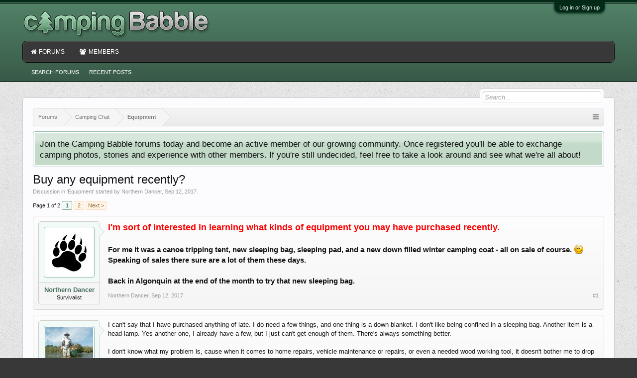

--- FILE ---
content_type: text/html; charset=UTF-8
request_url: https://campingbabble.com/threads/buy-any-equipment-recently.1543/
body_size: 13889
content:
<!DOCTYPE html><html
id="XenForo" lang="en-US" dir="LTR" class="Public NoJs LoggedOut NoSidebar  Responsive" xmlns:fb="http://www.facebook.com/2008/fbml"><head><meta
charset="utf-8" /><meta
http-equiv="X-UA-Compatible" content="IE=Edge,chrome=1" /><meta
name="viewport" content="width=device-width, initial-scale=1" /><base
href="https://campingbabble.com/" /><title>Buy any equipment recently? | Camping Babble</title> <noscript><style>.JsOnly,.jsOnly{display:none !important}</style></noscript><link
rel="stylesheet" href="css.php?css=xenforo,form,public&amp;style=9&amp;dir=LTR&amp;d=1730794662" /><link
rel="stylesheet" href="css.php?css=00000_wmt_socshapri,andy_similarthreads,bb_code,discussion_list,editor_ui,facebook,google,guest_editor,likes_summary,login_bar,message,message_user_info,notices,panel_scroller,quick_reply,share_page,thread_view,twitter&amp;style=9&amp;dir=LTR&amp;d=1730794662" /><link
rel="search" type="application/opensearchdescription+xml" title="XenMods" href="/search/omnibox.xml" /><link
rel="stylesheet" href="https://maxcdn.bootstrapcdn.com/font-awesome/4.5.0/css/font-awesome.min.css"><link
rel="apple-touch-icon" href="https://campingbabble.com/styles/campingbabble/custom/logo.og.png" /><link
rel="alternate" type="application/rss+xml" title="RSS feed for Camping Babble" href="forums/-/index.rss" /><link
rel="next" href="threads/buy-any-equipment-recently.1543/page-2" /><link
rel="canonical" href="https://campingbabble.com/threads/buy-any-equipment-recently.1543/" /><meta
name="description" content="I'm sort of interested in learning what kinds of equipment you may have purchased recently.For me it was a canoe tripping tent, new sleeping bag,..." /><meta
property="og:site_name" content="Camping Babble" /><meta
property="og:image" content="https://campingbabble.com/data/avatars/m/0/604.jpg?1765484177" /><meta
property="og:image" content="https://campingbabble.com/styles/campingbabble/custom/logo.og.png" /><meta
property="og:type" content="article" /><meta
property="og:url" content="https://campingbabble.com/threads/buy-any-equipment-recently.1543/" /><meta
property="og:title" content="Buy any equipment recently?" /><meta
property="og:description" content="I'm sort of interested in learning what kinds of equipment you may have purchased recently.For me it was a canoe tripping tent, new sleeping bag,..." /><meta
property="fb:app_id" content="426122267519335" /><link
href="android-app://com.quoord.tapatalkpro.activity/tapatalk/campingbabble.com?location=topic&amp;tid=1543&amp;page=1&amp;perpage=20&amp;channel=google-indexing" rel="alternate" /><link
href="ios-app://307880732/tapatalk/campingbabble.com?location=topic&amp;tid=1543&amp;page=1&amp;perpage=20&amp;channel=google-indexing" rel="alternate" /><link
href="https://groups.tapatalk-cdn.com/static/manifest/manifest.json" rel="manifest"><meta
name="apple-itunes-app" content="app-id=307880732, affiliate-data=at=10lR7C, app-argument=tapatalk://campingbabble.com?location=topic&tid=1543&page=1&perpage=20" /></head><body
class="node13 node12 SelectQuotable"><div
id="loginBar"><div
class="pageWidth"><div
class="pageContent"><h3 id="loginBarHandle"> <label
for="LoginControl"><a
href="login/" class="concealed noOutline">Log in or Sign up</a></label></h3> <span
class="helper"></span></div></div></div><div
id="headerMover"><div
id="headerProxy"></div><div
id="content" class="thread_view"><div
class="pageWidth"><div
class="pageContent"><div
class="breadBoxTop "><nav><fieldset
class="breadcrumb"> <a
href="misc/quick-navigation-menu?selected=node-13" class="OverlayTrigger jumpMenuTrigger" data-cacheOverlay="true" title="Open quick navigation"></a><div
class="boardTitle"><strong>Camping Babble</strong></div> <span
class="crumbs"> <span
class="crust selectedTabCrumb" itemscope="itemscope" itemtype="http://data-vocabulary.org/Breadcrumb"> <a
href="https://campingbabble.com/" class="crumb" rel="up" itemprop="url"><span
itemprop="title">Forums</span></a> <span
class="arrow"><span>&gt;</span></span> </span> <span
class="crust" itemscope="itemscope" itemtype="http://data-vocabulary.org/Breadcrumb"> <a
href="https://campingbabble.com/#camping-chat.12" class="crumb" rel="up" itemprop="url"><span
itemprop="title">Camping Chat</span></a> <span
class="arrow"><span>&gt;</span></span> </span> <span
class="crust" itemscope="itemscope" itemtype="http://data-vocabulary.org/Breadcrumb"> <a
href="https://campingbabble.com/forums/equipment.13/" class="crumb" rel="up" itemprop="url"><span
itemprop="title">Equipment</span></a> <span
class="arrow"><span>&gt;</span></span> </span> </span></fieldset> </nav></div> <!--[if lt IE 8]><p
class="importantMessage">You are using an out of date browser. It  may not display this or other websites correctly.<br
/>You should upgrade or use an <a
href="https://www.google.com/chrome/browser/" target="_blank">alternative browser</a>.</p> <![endif]--><div
class="PanelScroller Notices" data-vertical="0" data-speed="400" data-interval="4000"><div
class="scrollContainer"><div
class="PanelContainer"><ol
class="Panels"><li
class="panel Notice DismissParent notice_1 " data-notice="1"><div
class="baseHtml noticeContent">Join the Camping Babble forums today and become an active member of our growing community. Once registered you'll be able to exchange camping photos, stories and experience with other members. If you're still undecided, feel free to take a look around and see what we're all about!</div></li></ol></div></div></div><div
class="titleBar"><h1>Buy any equipment recently?</h1><p
id="pageDescription" class="muted "> Discussion in '<a
href="forums/equipment.13/">Equipment</a>' started by <a
href="members/northern-dancer.604/" class="username">Northern Dancer</a>, <a
href="threads/buy-any-equipment-recently.1543/"><span
class="DateTime" title="Sep 12, 2017 at 9:11 PM">Sep 12, 2017</span></a>.</p></div><div
class="pageNavLinkGroup"><div
class="linkGroup SelectionCountContainer"></div><div
class="PageNav"
data-page="1"
data-range="2"
data-start="2"
data-end="2"
data-last="2"
data-sentinel="{{sentinel}}"
data-baseurl="threads/buy-any-equipment-recently.1543/page-{{sentinel}}"> <span
class="pageNavHeader">Page 1 of 2</span> <nav> <a
href="threads/buy-any-equipment-recently.1543/" class="currentPage " rel="start">1</a> <a
href="threads/buy-any-equipment-recently.1543/page-2" class="">2</a> <a
href="threads/buy-any-equipment-recently.1543/page-2" class="text">Next &gt;</a> </nav></div></div><form
action="inline-mod/post/switch" method="post"
class="InlineModForm section"
data-cookieName="posts"
data-controls="#InlineModControls"
data-imodOptions="#ModerationSelect option"><ol
class="messageList" id="messageList"><li
id="post-11469" class="message   " data-author="Northern Dancer"><div
class="messageUserInfo" itemscope="itemscope" itemtype="http://data-vocabulary.org/Person"><div
class="messageUserBlock "><div
class="avatarHolder"> <span
class="helper"></span> <a
href="members/northern-dancer.604/" class="avatar Av604m" data-avatarhtml="true"><img
src="data/avatars/m/0/604.jpg?1765484177" width="96" height="96" alt="Northern Dancer" /></a></div><h3 class="userText"> <a
href="members/northern-dancer.604/" class="username" itemprop="name">Northern Dancer</a> <em
class="userTitle" itemprop="title">Survivalist</em></h3><span
class="arrow"><span></span></span></div></div><div
class="messageInfo primaryContent"><div
class="messageContent"> <article><blockquote
class="messageText SelectQuoteContainer ugc baseHtml"> <span
style="font-size: 18px"><span
style="color: #ff0000"><b>I&#039;m sort of interested in learning what kinds of equipment you may have purchased recently.</b></span></span><br
/> <span
style="font-size: 15px"><br
/> <b>For me it was a canoe tripping tent, new sleeping bag, sleeping pad, and a new down filled winter camping coat - all on sale of course. <img
src="styles/default/xenforo/clear.png" class="mceSmilieSprite mceSmilie1" alt=":)" title="Smile    :)" /> Speaking of sales there sure are a lot of them these days.</b><br
/> <br
/> <b>Back in Algonquin at the end of the month to try that new sleeping bag.</b></span><div
class="messageTextEndMarker">&nbsp;</div></blockquote> </article></div><div
class="messageMeta ToggleTriggerAnchor"><div
class="privateControls"> <span
class="item muted"> <span
class="authorEnd"><a
href="members/northern-dancer.604/" class="username author">Northern Dancer</a>,</span> <a
href="threads/buy-any-equipment-recently.1543/" title="Permalink" class="datePermalink"><span
class="DateTime" title="Sep 12, 2017 at 9:11 PM">Sep 12, 2017</span></a> </span></div><div
class="publicControls"> <a
href="threads/buy-any-equipment-recently.1543/" title="Permalink" class="item muted postNumber hashPermalink OverlayTrigger" data-href="posts/11469/permalink">#1</a></div></div><div
id="likes-post-11469"></div></div></li><li
id="post-11470" class="message   " data-author="killeroy154"><div
class="messageUserInfo" itemscope="itemscope" itemtype="http://data-vocabulary.org/Person"><div
class="messageUserBlock "><div
class="avatarHolder"> <span
class="helper"></span> <a
href="members/killeroy154.1208/" class="avatar Av1208m" data-avatarhtml="true"><img
src="data/avatars/m/1/1208.jpg?1533968841" width="96" height="96" alt="killeroy154" /></a></div><h3 class="userText"> <a
href="members/killeroy154.1208/" class="username" itemprop="name">killeroy154</a> <em
class="userTitle" itemprop="title">Survivalist</em></h3><span
class="arrow"><span></span></span></div></div><div
class="messageInfo primaryContent"><div
class="messageContent"> <article><blockquote
class="messageText SelectQuoteContainer ugc baseHtml"> I can&#039;t say that I have purchased anything of late. I do need a few things, and one thing is a down blanket. I don&#039;t like being confined in a sleeping bag. Another item is a head lamp. Yes another one, I already have a few, but I just can&#039;t get enough of them. There&#039;s always something better.<br
/> <br
/> I don&#039;t know what my problem is, cause when it comes to home repairs, vehicle maintenance or repairs, or even a needed wood working tool, it doesn&#039;t bother me to drop money on these things, but when it comes to camping stuff....... I just can&#039;t seem to squeeze those bucks out for it. Sad ain&#039;t it? Maybe there is a 3 step program out there somewhere that can help me feel great for purchasing the little extra camping things that I desire and long for. Why shouldn&#039;t I have a dozen head lamps, 5 sleeping bags, 6 camping chairs, 3 camp tables, 4 camp stoves.... oh sorry. I&#039;m getting the shakes. It&#039;s about lunch time. I think I&#039;ll go out and play with the headlamp I have in my glove box, maybe shine it in the windows here at work or something.  I need help.<div
class="messageTextEndMarker">&nbsp;</div></blockquote> </article></div><div
class="messageMeta ToggleTriggerAnchor"><div
class="privateControls"> <span
class="item muted"> <span
class="authorEnd"><a
href="members/killeroy154.1208/" class="username author">killeroy154</a>,</span> <a
href="threads/buy-any-equipment-recently.1543/#post-11470" title="Permalink" class="datePermalink"><span
class="DateTime" title="Sep 13, 2017 at 1:56 AM">Sep 13, 2017</span></a> </span></div><div
class="publicControls"> <a
href="threads/buy-any-equipment-recently.1543/#post-11470" title="Permalink" class="item muted postNumber hashPermalink OverlayTrigger" data-href="posts/11470/permalink">#2</a></div></div><div
id="likes-post-11470"></div></div></li><li
id="post-11471" class="message   " data-author="Northern Dancer"><div
class="messageUserInfo" itemscope="itemscope" itemtype="http://data-vocabulary.org/Person"><div
class="messageUserBlock "><div
class="avatarHolder"> <span
class="helper"></span> <a
href="members/northern-dancer.604/" class="avatar Av604m" data-avatarhtml="true"><img
src="data/avatars/m/0/604.jpg?1765484177" width="96" height="96" alt="Northern Dancer" /></a></div><h3 class="userText"> <a
href="members/northern-dancer.604/" class="username" itemprop="name">Northern Dancer</a> <em
class="userTitle" itemprop="title">Survivalist</em></h3><span
class="arrow"><span></span></span></div></div><div
class="messageInfo primaryContent"><div
class="messageContent"> <article><blockquote
class="messageText SelectQuoteContainer ugc baseHtml"> <span
style="font-size: 15px"><b>...that&#039;s sort of embarrassing - <i>you are describing me! </i>But what the heck - <i>some have a social life and the rest of us go camping. <img
src="styles/default/xenforo/clear.png" class="mceSmilieSprite mceSmilie1" alt=":)" title="Smile    :)" /></i> </b></span><div
class="messageTextEndMarker">&nbsp;</div></blockquote> </article></div><div
class="messageMeta ToggleTriggerAnchor"><div
class="privateControls"> <span
class="item muted"> <span
class="authorEnd"><a
href="members/northern-dancer.604/" class="username author">Northern Dancer</a>,</span> <a
href="threads/buy-any-equipment-recently.1543/#post-11471" title="Permalink" class="datePermalink"><span
class="DateTime" title="Sep 14, 2017 at 9:22 AM">Sep 14, 2017</span></a> </span></div><div
class="publicControls"> <a
href="threads/buy-any-equipment-recently.1543/#post-11471" title="Permalink" class="item muted postNumber hashPermalink OverlayTrigger" data-href="posts/11471/permalink">#3</a></div></div><div
id="likes-post-11471"></div></div></li><li
id="post-11472" class="message   " data-author="killeroy154"><div
class="messageUserInfo" itemscope="itemscope" itemtype="http://data-vocabulary.org/Person"><div
class="messageUserBlock "><div
class="avatarHolder"> <span
class="helper"></span> <a
href="members/killeroy154.1208/" class="avatar Av1208m" data-avatarhtml="true"><img
src="data/avatars/m/1/1208.jpg?1533968841" width="96" height="96" alt="killeroy154" /></a></div><h3 class="userText"> <a
href="members/killeroy154.1208/" class="username" itemprop="name">killeroy154</a> <em
class="userTitle" itemprop="title">Survivalist</em></h3><span
class="arrow"><span></span></span></div></div><div
class="messageInfo primaryContent"><div
class="messageContent"> <article><blockquote
class="messageText SelectQuoteContainer ugc baseHtml"> Oh no. Not picking you <a
href="https://campingbabble.com/members/604/" class="username" data-user="604, @Northern Dancer">@Northern Dancer</a>. I could use a little less of society, tv and work.  Yes, fall is in the air.<div
class="messageTextEndMarker">&nbsp;</div></blockquote> </article></div><div
class="messageMeta ToggleTriggerAnchor"><div
class="privateControls"> <span
class="item muted"> <span
class="authorEnd"><a
href="members/killeroy154.1208/" class="username author">killeroy154</a>,</span> <a
href="threads/buy-any-equipment-recently.1543/#post-11472" title="Permalink" class="datePermalink"><span
class="DateTime" title="Sep 14, 2017 at 6:14 PM">Sep 14, 2017</span></a> </span></div><div
class="publicControls"> <a
href="threads/buy-any-equipment-recently.1543/#post-11472" title="Permalink" class="item muted postNumber hashPermalink OverlayTrigger" data-href="posts/11472/permalink">#4</a></div></div><div
id="likes-post-11472"></div></div></li><li
id="post-11473" class="message   " data-author="Northern Dancer"><div
class="messageUserInfo" itemscope="itemscope" itemtype="http://data-vocabulary.org/Person"><div
class="messageUserBlock "><div
class="avatarHolder"> <span
class="helper"></span> <a
href="members/northern-dancer.604/" class="avatar Av604m" data-avatarhtml="true"><img
src="data/avatars/m/0/604.jpg?1765484177" width="96" height="96" alt="Northern Dancer" /></a></div><h3 class="userText"> <a
href="members/northern-dancer.604/" class="username" itemprop="name">Northern Dancer</a> <em
class="userTitle" itemprop="title">Survivalist</em></h3><span
class="arrow"><span></span></span></div></div><div
class="messageInfo primaryContent"><div
class="messageContent"> <article><blockquote
class="messageText SelectQuoteContainer ugc baseHtml"> <span
style="font-size: 15px"><b>...thank you. </b><br
/> <br
/> <b><img
src="styles/default/xenforo/clear.png" class="mceSmilieSprite mceSmilie22" alt=":bear:" title="Bear    :bear:" /> <span
style="font-family: 'Georgia'">Baden Bear here, &quot;You should ask Northern Dancer about his research on the Steel Camp Stove.&quot; &quot;I think he is planning to replace his old hot tent stove for a new one.&quot;  &quot;I tell you - this guy never stops.&quot;</span></b></span><div
class="messageTextEndMarker">&nbsp;</div></blockquote> </article></div><div
class="messageMeta ToggleTriggerAnchor"><div
class="privateControls"> <span
class="item muted"> <span
class="authorEnd"><a
href="members/northern-dancer.604/" class="username author">Northern Dancer</a>,</span> <a
href="threads/buy-any-equipment-recently.1543/#post-11473" title="Permalink" class="datePermalink"><span
class="DateTime" title="Sep 14, 2017 at 10:17 PM">Sep 14, 2017</span></a> </span></div><div
class="publicControls"> <a
href="threads/buy-any-equipment-recently.1543/#post-11473" title="Permalink" class="item muted postNumber hashPermalink OverlayTrigger" data-href="posts/11473/permalink">#5</a></div></div><div
id="likes-post-11473"></div></div></li><li
id="post-11474" class="message   " data-author="killeroy154"><div
class="messageUserInfo" itemscope="itemscope" itemtype="http://data-vocabulary.org/Person"><div
class="messageUserBlock "><div
class="avatarHolder"> <span
class="helper"></span> <a
href="members/killeroy154.1208/" class="avatar Av1208m" data-avatarhtml="true"><img
src="data/avatars/m/1/1208.jpg?1533968841" width="96" height="96" alt="killeroy154" /></a></div><h3 class="userText"> <a
href="members/killeroy154.1208/" class="username" itemprop="name">killeroy154</a> <em
class="userTitle" itemprop="title">Survivalist</em></h3><span
class="arrow"><span></span></span></div></div><div
class="messageInfo primaryContent"><div
class="messageContent"> <article><blockquote
class="messageText SelectQuoteContainer ugc baseHtml"> Yeh I seen some nice ones that are made out of titanium.  Price is a little more than the average sleeping bag, but they look really great! Shaving a few extra pounds or kilos can make all those other creature comforts that much more sweeter when your sledding in your camp.<div
class="messageTextEndMarker">&nbsp;</div></blockquote> </article></div><div
class="messageMeta ToggleTriggerAnchor"><div
class="privateControls"> <span
class="item muted"> <span
class="authorEnd"><a
href="members/killeroy154.1208/" class="username author">killeroy154</a>,</span> <a
href="threads/buy-any-equipment-recently.1543/#post-11474" title="Permalink" class="datePermalink"><span
class="DateTime" title="Sep 15, 2017 at 12:08 AM">Sep 15, 2017</span></a> </span></div><div
class="publicControls"> <a
href="threads/buy-any-equipment-recently.1543/#post-11474" title="Permalink" class="item muted postNumber hashPermalink OverlayTrigger" data-href="posts/11474/permalink">#6</a></div></div><div
id="likes-post-11474"></div></div></li><li
id="post-11475" class="message  staff " data-author="campforums"><div
class="messageUserInfo" itemscope="itemscope" itemtype="http://data-vocabulary.org/Person"><div
class="messageUserBlock "><div
class="avatarHolder"> <span
class="helper"></span> <a
href="members/campforums.1/" class="avatar Av1m" data-avatarhtml="true"><img
src="data/avatars/m/0/1.jpg?1413088680" width="96" height="96" alt="campforums" /></a></div><h3 class="userText"> <a
href="members/campforums.1/" class="username" itemprop="name"><span
class="style3">campforums</span></a> <em
class="userTitle" itemprop="title">Founder</em> <em
class="userBanner bannerStaff wrapped" itemprop="title"><span
class="before"></span><strong>Staff Member</strong><span
class="after"></span></em></h3><span
class="arrow"><span></span></span></div></div><div
class="messageInfo primaryContent"><div
class="messageContent"> <article><blockquote
class="messageText SelectQuoteContainer ugc baseHtml"> I recently bought a set of camp dishware and some camping cutler along with a new tarp.<div
class="messageTextEndMarker">&nbsp;</div></blockquote> </article></div><div
class="messageMeta ToggleTriggerAnchor"><div
class="privateControls"> <span
class="item muted"> <span
class="authorEnd"><a
href="members/campforums.1/" class="username author"><span
class="style3">campforums</span></a>,</span> <a
href="threads/buy-any-equipment-recently.1543/#post-11475" title="Permalink" class="datePermalink"><span
class="DateTime" title="Sep 15, 2017 at 7:15 PM">Sep 15, 2017</span></a> </span></div><div
class="publicControls"> <a
href="threads/buy-any-equipment-recently.1543/#post-11475" title="Permalink" class="item muted postNumber hashPermalink OverlayTrigger" data-href="posts/11475/permalink">#7</a></div></div><div
id="likes-post-11475"></div></div></li><li
id="post-11476" class="message   " data-author="Northern Dancer"><div
class="messageUserInfo" itemscope="itemscope" itemtype="http://data-vocabulary.org/Person"><div
class="messageUserBlock "><div
class="avatarHolder"> <span
class="helper"></span> <a
href="members/northern-dancer.604/" class="avatar Av604m" data-avatarhtml="true"><img
src="data/avatars/m/0/604.jpg?1765484177" width="96" height="96" alt="Northern Dancer" /></a></div><h3 class="userText"> <a
href="members/northern-dancer.604/" class="username" itemprop="name">Northern Dancer</a> <em
class="userTitle" itemprop="title">Survivalist</em></h3><span
class="arrow"><span></span></span></div></div><div
class="messageInfo primaryContent"><div
class="messageContent"> <article><blockquote
class="messageText SelectQuoteContainer ugc baseHtml"> <span
style="font-size: 15px"><b><a
href="https://campingbabble.com/members/1/" class="username" data-user="1, @campforums">@campforums</a> - that&#039;s the kinda list that I need - simple.  But somehow I get entangle in purchasing the expensive stuff. And don&#039;t you know that the manufacturers keep coming up with new stuff all the time just to tempt me.  ...hope you are enjoying the current atmosphere.</b><br
/> <br
/> <b>I have an unusual circumstance the requires me to have three different sets of equipment for three events that happen from Friday 22nd of September to Tuesday October 3rd. I&#039;m out with a group from Scouts Canada camping and immediately I head north for Algonquin to set a base camp and then we are into the interior and then back to base camp. </b><br
/> <b>The experience requires three different tents. I have all that is necessary. </b></span><div
class="messageTextEndMarker">&nbsp;</div></blockquote> </article></div><div
class="messageMeta ToggleTriggerAnchor"><div
class="privateControls"> <span
class="item muted"> <span
class="authorEnd"><a
href="members/northern-dancer.604/" class="username author">Northern Dancer</a>,</span> <a
href="threads/buy-any-equipment-recently.1543/#post-11476" title="Permalink" class="datePermalink"><span
class="DateTime" title="Sep 15, 2017 at 11:33 PM">Sep 15, 2017</span></a> </span></div><div
class="publicControls"> <a
href="threads/buy-any-equipment-recently.1543/#post-11476" title="Permalink" class="item muted postNumber hashPermalink OverlayTrigger" data-href="posts/11476/permalink">#8</a></div></div><div
id="likes-post-11476"></div></div></li><li
id="post-11477" class="message   " data-author="ExplorePathfinder"><div
class="messageUserInfo" itemscope="itemscope" itemtype="http://data-vocabulary.org/Person"><div
class="messageUserBlock "><div
class="avatarHolder"> <span
class="helper"></span> <a
href="members/explorepathfinder.1009/" class="avatar Av1009m" data-avatarhtml="true"><img
src="https://secure.gravatar.com/avatar/e33a12152fa6374db12c33637d3f0a2c?s=96&amp;d=https%3A%2F%2Fcampingbabble.com%2Fstyles%2Fcampingbabble%2Fxenforo%2Favatars%2Favatar_male_m.png" width="96" height="96" alt="ExplorePathfinder" /></a></div><h3 class="userText"> <a
href="members/explorepathfinder.1009/" class="username" itemprop="name">ExplorePathfinder</a> <em
class="userTitle" itemprop="title">Explorer</em></h3><span
class="arrow"><span></span></span></div></div><div
class="messageInfo primaryContent"><div
class="messageContent"> <article><blockquote
class="messageText SelectQuoteContainer ugc baseHtml"> The most recent camping thing I bought was a Eureka Sunriver 2 tent for backpacking.  Apparently it has been discontinued so it was on sale.  Northern Dancer would be proud of me!    Anyway, nice tent, big enough for me and it works great.  Used it on a 3 night trip around the Wild Rogue Wilderness.  Here&#039;s the video review:<br
/> <iframe
width="500" height="300" src="https://www.youtube.com/embed/zHRVwn_2Cq8?wmode=opaque" frameborder="0" allowfullscreen></iframe><br
/> <br
/> and the rest of the story is at: <br
/> <a
href="https://explore.globalcreations.com/reviews/eureka-sunriver-2-tent-review/" target="_blank" class="externalLink" rel="nofollow">Sunriver 2 Tent by Eureka - Review - Check out the story, photos and see the video.</a><div
class="messageTextEndMarker">&nbsp;</div></blockquote> </article></div><div
class="baseHtml signature messageText ugc"><aside>Jerry Haugen, Pathfinder<br
/> <a
href="http://explore.globalcreations.com" target="_blank" class="externalLink" rel="nofollow">Global Creations EXPLORE!</a></aside></div><div
class="messageMeta ToggleTriggerAnchor"><div
class="privateControls"> <span
class="item muted"> <span
class="authorEnd"><a
href="members/explorepathfinder.1009/" class="username author">ExplorePathfinder</a>,</span> <a
href="threads/buy-any-equipment-recently.1543/#post-11477" title="Permalink" class="datePermalink"><span
class="DateTime" title="Sep 18, 2017 at 1:57 AM">Sep 18, 2017</span></a> </span></div><div
class="publicControls"> <a
href="threads/buy-any-equipment-recently.1543/#post-11477" title="Permalink" class="item muted postNumber hashPermalink OverlayTrigger" data-href="posts/11477/permalink">#9</a></div></div><div
id="likes-post-11477"><div
class="likesSummary secondaryContent"> <span
class="LikeText"> <a
href="members/northern-dancer.604/" class="username">Northern Dancer</a> and <a
href="members/killeroy154.1208/" class="username">killeroy154</a> like this. </span></div></div></div></li><li
id="post-11478" class="message   " data-author="killeroy154"><div
class="messageUserInfo" itemscope="itemscope" itemtype="http://data-vocabulary.org/Person"><div
class="messageUserBlock "><div
class="avatarHolder"> <span
class="helper"></span> <a
href="members/killeroy154.1208/" class="avatar Av1208m" data-avatarhtml="true"><img
src="data/avatars/m/1/1208.jpg?1533968841" width="96" height="96" alt="killeroy154" /></a></div><h3 class="userText"> <a
href="members/killeroy154.1208/" class="username" itemprop="name">killeroy154</a> <em
class="userTitle" itemprop="title">Survivalist</em></h3><span
class="arrow"><span></span></span></div></div><div
class="messageInfo primaryContent"><div
class="messageContent"> <article><blockquote
class="messageText SelectQuoteContainer ugc baseHtml"> <a
href="https://campingbabble.com/members/1009/" class="username" data-user="1009, @ExplorePathfinder">@ExplorePathfinder</a> thanks for video. I like the full rain fly. Under a hundred bucks isn&#039;t bad either.<div
class="messageTextEndMarker">&nbsp;</div></blockquote> </article></div><div
class="messageMeta ToggleTriggerAnchor"><div
class="privateControls"> <span
class="item muted"> <span
class="authorEnd"><a
href="members/killeroy154.1208/" class="username author">killeroy154</a>,</span> <a
href="threads/buy-any-equipment-recently.1543/#post-11478" title="Permalink" class="datePermalink"><span
class="DateTime" title="Sep 18, 2017 at 3:37 AM">Sep 18, 2017</span></a> </span></div><div
class="publicControls"> <a
href="threads/buy-any-equipment-recently.1543/#post-11478" title="Permalink" class="item muted postNumber hashPermalink OverlayTrigger" data-href="posts/11478/permalink">#10</a></div></div><div
id="likes-post-11478"></div></div></li><li
id="post-11605" class="message   " data-author="katskamper"><div
class="messageUserInfo" itemscope="itemscope" itemtype="http://data-vocabulary.org/Person"><div
class="messageUserBlock "><div
class="avatarHolder"> <span
class="helper"></span> <a
href="members/katskamper.1525/" class="avatar Av1525m" data-avatarhtml="true"><img
src="styles/campingbabble/xenforo/avatars/avatar_m.png" width="96" height="96" alt="katskamper" /></a></div><h3 class="userText"> <a
href="members/katskamper.1525/" class="username" itemprop="name">katskamper</a> <em
class="userTitle" itemprop="title">Novice Camper</em></h3><span
class="arrow"><span></span></span></div></div><div
class="messageInfo primaryContent"><div
class="messageContent"> <article><blockquote
class="messageText SelectQuoteContainer ugc baseHtml"> <img
src="https://campingbabble.com/attachments/0e61bdf469937983c6cd89d95be1a328-jpg.4354/" alt="0e61bdf469937983c6cd89d95be1a328.jpg" class="bbCodeImage LbImage" /> <br
/> <br
/> for glamping &amp; powerfailures<br
/> <br
/> <br
/> Sent from my iPad using Tapatalk<div
class="messageTextEndMarker">&nbsp;</div></blockquote> </article></div><div
class="messageMeta ToggleTriggerAnchor"><div
class="privateControls"> <span
class="item muted"> <span
class="authorEnd"><a
href="members/katskamper.1525/" class="username author">katskamper</a>,</span> <a
href="threads/buy-any-equipment-recently.1543/#post-11605" title="Permalink" class="datePermalink"><span
class="DateTime" title="Oct 25, 2017 at 1:29 AM">Oct 25, 2017</span></a> </span></div><div
class="publicControls"> <a
href="threads/buy-any-equipment-recently.1543/#post-11605" title="Permalink" class="item muted postNumber hashPermalink OverlayTrigger" data-href="posts/11605/permalink">#11</a></div></div><div
id="likes-post-11605"></div></div></li><li
id="post-11607" class="message   " data-author="Northern Dancer"><div
class="messageUserInfo" itemscope="itemscope" itemtype="http://data-vocabulary.org/Person"><div
class="messageUserBlock "><div
class="avatarHolder"> <span
class="helper"></span> <a
href="members/northern-dancer.604/" class="avatar Av604m" data-avatarhtml="true"><img
src="data/avatars/m/0/604.jpg?1765484177" width="96" height="96" alt="Northern Dancer" /></a></div><h3 class="userText"> <a
href="members/northern-dancer.604/" class="username" itemprop="name">Northern Dancer</a> <em
class="userTitle" itemprop="title">Survivalist</em></h3><span
class="arrow"><span></span></span></div></div><div
class="messageInfo primaryContent"><div
class="messageContent"> <article><blockquote
class="messageText SelectQuoteContainer ugc baseHtml"><div
class="bbCodeBlock bbCodeQuote" data-author="katskamper"> <aside><div
class="attribution type">katskamper said: <a
href="goto/post?id=11605#post-11605" class="AttributionLink">&uarr;</a></div><blockquote
class="quoteContainer"><div
class="quote"><a
href="https://campingbabble.com/attachments/4354/" target="_blank">View attachment 4354</a> <br
/> <br
/> for glamping &amp; powerfailures<br
/> <br
/> <br
/> Sent from my iPad using Tapatalk</div><div
class="quoteExpand">Click to expand...</div></blockquote> </aside></div><span
style="font-size: 26px"><span
style="color: #ff0000"><b>-----&gt; <span
style="font-size: 15px"><span
style="color: #000000">That is what I used for my three week stint in Algonquin [base camp]. Cooked/baked a lot of great meals.</span></span></b></span></span><br
/> <br
/> <span
style="font-size: 26px"><span
style="color: #ff0000"><b><span
style="font-size: 15px"><span
style="color: #000000"> <img
src="https://campingbabble.com/attachments/img_1091-jpg.4355/" alt="IMG_1091.jpg" class="bbCodeImage LbImage" /> </span></span></b></span></span><div
class="messageTextEndMarker">&nbsp;</div></blockquote> </article></div><div
class="messageMeta ToggleTriggerAnchor"><div
class="privateControls"> <span
class="item muted"> <span
class="authorEnd"><a
href="members/northern-dancer.604/" class="username author">Northern Dancer</a>,</span> <a
href="threads/buy-any-equipment-recently.1543/#post-11607" title="Permalink" class="datePermalink"><span
class="DateTime" title="Oct 25, 2017 at 4:13 PM">Oct 25, 2017</span></a> </span></div><div
class="publicControls"> <a
href="threads/buy-any-equipment-recently.1543/#post-11607" title="Permalink" class="item muted postNumber hashPermalink OverlayTrigger" data-href="posts/11607/permalink">#12</a></div></div><div
id="likes-post-11607"></div></div></li><li
id="post-11620" class="message   " data-author="killeroy154"><div
class="messageUserInfo" itemscope="itemscope" itemtype="http://data-vocabulary.org/Person"><div
class="messageUserBlock "><div
class="avatarHolder"> <span
class="helper"></span> <a
href="members/killeroy154.1208/" class="avatar Av1208m" data-avatarhtml="true"><img
src="data/avatars/m/1/1208.jpg?1533968841" width="96" height="96" alt="killeroy154" /></a></div><h3 class="userText"> <a
href="members/killeroy154.1208/" class="username" itemprop="name">killeroy154</a> <em
class="userTitle" itemprop="title">Survivalist</em></h3><span
class="arrow"><span></span></span></div></div><div
class="messageInfo primaryContent"><div
class="messageContent"> <article><blockquote
class="messageText SelectQuoteContainer ugc baseHtml"> <a
href="https://campingbabble.com/members/604/" class="username" data-user="604, @Northern Dancer">@Northern Dancer</a> I forgot to ask you what was written on your table under the cook stove / oven? <img
src="https://campingbabble.com/attachments/b7a9def167ca22002c5c0d04fd98ddcc-jpg.4372/" alt="b7a9def167ca22002c5c0d04fd98ddcc.jpg" class="bbCodeImage LbImage" /><div
class="messageTextEndMarker">&nbsp;</div></blockquote> </article></div><div
class="messageMeta ToggleTriggerAnchor"><div
class="privateControls"> <span
class="item muted"> <span
class="authorEnd"><a
href="members/killeroy154.1208/" class="username author">killeroy154</a>,</span> <a
href="threads/buy-any-equipment-recently.1543/#post-11620" title="Permalink" class="datePermalink"><span
class="DateTime" title="Nov 4, 2017 at 3:36 PM">Nov 4, 2017</span></a> </span></div><div
class="publicControls"> <a
href="threads/buy-any-equipment-recently.1543/#post-11620" title="Permalink" class="item muted postNumber hashPermalink OverlayTrigger" data-href="posts/11620/permalink">#13</a></div></div><div
id="likes-post-11620"></div></div></li><li
id="post-11701" class="message   " data-author="Faust"><div
class="messageUserInfo" itemscope="itemscope" itemtype="http://data-vocabulary.org/Person"><div
class="messageUserBlock "><div
class="avatarHolder"> <span
class="helper"></span> <a
href="members/faust.159/" class="avatar Av159m" data-avatarhtml="true"><img
src="data/avatars/m/0/159.jpg?1433816191" width="96" height="96" alt="Faust" /></a></div><h3 class="userText"> <a
href="members/faust.159/" class="username" itemprop="name">Faust</a> <em
class="userTitle" itemprop="title">Explorer</em></h3><span
class="arrow"><span></span></span></div></div><div
class="messageInfo primaryContent"><div
class="messageContent"> <article><blockquote
class="messageText SelectQuoteContainer ugc baseHtml"> Got a Coleman stove, cookware and queen size air mattress but those are for music festivals.<br
/> <br
/> I bought a Buck Selkirk knife but I refuse to use it. I had not realized it&#039;s 420HC steel, the Micarta scales where loose out of the box, the bolster and pommel are welded on so you can see a hairline gap all the way around the tang and cheek meaning the weld did not penetrate deep enough so it is the exact low ass quality you&#039;d expect from a knife mass produced in China.<br
/> It was an impulse buy, I was memorized from the sheath as it can be configured either vertically or horizontally and in the horizontal position it drops down enough that a hip belt on a rucksack would not interfere..<br
/> <br
/> I got a new Fly fishing rod and a bit of tackle for my spin casting rod.<div
class="messageTextEndMarker">&nbsp;</div></blockquote> </article></div><div
class="messageMeta ToggleTriggerAnchor"><div
class="privateControls"> <span
class="item muted"> <span
class="authorEnd"><a
href="members/faust.159/" class="username author">Faust</a>,</span> <a
href="threads/buy-any-equipment-recently.1543/#post-11701" title="Permalink" class="datePermalink"><span
class="DateTime" title="Nov 28, 2017 at 6:54 PM">Nov 28, 2017</span></a> </span></div><div
class="publicControls"> <a
href="threads/buy-any-equipment-recently.1543/#post-11701" title="Permalink" class="item muted postNumber hashPermalink OverlayTrigger" data-href="posts/11701/permalink">#14</a></div></div><div
id="likes-post-11701"></div></div></li><li
id="post-11702" class="message   " data-author="Northern Dancer"><div
class="messageUserInfo" itemscope="itemscope" itemtype="http://data-vocabulary.org/Person"><div
class="messageUserBlock "><div
class="avatarHolder"> <span
class="helper"></span> <a
href="members/northern-dancer.604/" class="avatar Av604m" data-avatarhtml="true"><img
src="data/avatars/m/0/604.jpg?1765484177" width="96" height="96" alt="Northern Dancer" /></a></div><h3 class="userText"> <a
href="members/northern-dancer.604/" class="username" itemprop="name">Northern Dancer</a> <em
class="userTitle" itemprop="title">Survivalist</em></h3><span
class="arrow"><span></span></span></div></div><div
class="messageInfo primaryContent"><div
class="messageContent"> <article><blockquote
class="messageText SelectQuoteContainer ugc baseHtml"> <b>...maddening isn&#039;t it? The top of the line is sometimes the bottom of the barrel. Ya I&#039;ve done that - impulsed bought. And with always, regret.<br
/> <br
/> </b><div
class="messageTextEndMarker">&nbsp;</div></blockquote> </article></div><div
class="messageMeta ToggleTriggerAnchor"><div
class="privateControls"> <span
class="item muted"> <span
class="authorEnd"><a
href="members/northern-dancer.604/" class="username author">Northern Dancer</a>,</span> <a
href="threads/buy-any-equipment-recently.1543/#post-11702" title="Permalink" class="datePermalink"><span
class="DateTime" title="Nov 28, 2017 at 8:15 PM">Nov 28, 2017</span></a> </span></div><div
class="publicControls"> <a
href="threads/buy-any-equipment-recently.1543/#post-11702" title="Permalink" class="item muted postNumber hashPermalink OverlayTrigger" data-href="posts/11702/permalink">#15</a></div></div><div
id="likes-post-11702"></div></div></li><li
id="post-11703" class="message   " data-author="Northern Dancer"><div
class="messageUserInfo" itemscope="itemscope" itemtype="http://data-vocabulary.org/Person"><div
class="messageUserBlock "><div
class="avatarHolder"> <span
class="helper"></span> <a
href="members/northern-dancer.604/" class="avatar Av604m" data-avatarhtml="true"><img
src="data/avatars/m/0/604.jpg?1765484177" width="96" height="96" alt="Northern Dancer" /></a></div><h3 class="userText"> <a
href="members/northern-dancer.604/" class="username" itemprop="name">Northern Dancer</a> <em
class="userTitle" itemprop="title">Survivalist</em></h3><span
class="arrow"><span></span></span></div></div><div
class="messageInfo primaryContent"><div
class="messageContent"> <article><blockquote
class="messageText SelectQuoteContainer ugc baseHtml"><div
class="bbCodeBlock bbCodeQuote" data-author="killeroy154"> <aside><div
class="attribution type">killeroy154 said: <a
href="goto/post?id=11620#post-11620" class="AttributionLink">&uarr;</a></div><blockquote
class="quoteContainer"><div
class="quote"><a
href="https://campingbabble.com/members/604/" class="username" data-user="604, @Northern Dancer">@Northern Dancer</a> I forgot to ask you what was written on your table under the cook stove / oven?<a
href="https://campingbabble.com/attachments/4372/" target="_blank">View attachment 4372</a></div><div
class="quoteExpand">Click to expand...</div></blockquote> </aside></div><img
src="styles/default/xenforo/clear.png" class="mceSmilieSprite mceSmilie1" alt=":)" title="Smile    :)" /> <b>The word is &quot;Home&quot;.</b><div
class="messageTextEndMarker">&nbsp;</div></blockquote> </article></div><div
class="messageMeta ToggleTriggerAnchor"><div
class="privateControls"> <span
class="item muted"> <span
class="authorEnd"><a
href="members/northern-dancer.604/" class="username author">Northern Dancer</a>,</span> <a
href="threads/buy-any-equipment-recently.1543/#post-11703" title="Permalink" class="datePermalink"><span
class="DateTime" title="Nov 28, 2017 at 8:16 PM">Nov 28, 2017</span></a> </span></div><div
class="publicControls"> <a
href="threads/buy-any-equipment-recently.1543/#post-11703" title="Permalink" class="item muted postNumber hashPermalink OverlayTrigger" data-href="posts/11703/permalink">#16</a></div></div><div
id="likes-post-11703"><div
class="likesSummary secondaryContent"> <span
class="LikeText"> <a
href="members/killeroy154.1208/" class="username">killeroy154</a> likes this. </span></div></div></div></li><li
id="post-11840" class="message   " data-author="Northern Dancer"><div
class="messageUserInfo" itemscope="itemscope" itemtype="http://data-vocabulary.org/Person"><div
class="messageUserBlock "><div
class="avatarHolder"> <span
class="helper"></span> <a
href="members/northern-dancer.604/" class="avatar Av604m" data-avatarhtml="true"><img
src="data/avatars/m/0/604.jpg?1765484177" width="96" height="96" alt="Northern Dancer" /></a></div><h3 class="userText"> <a
href="members/northern-dancer.604/" class="username" itemprop="name">Northern Dancer</a> <em
class="userTitle" itemprop="title">Survivalist</em></h3><span
class="arrow"><span></span></span></div></div><div
class="messageInfo primaryContent"><div
class="messageContent"> <article><blockquote
class="messageText SelectQuoteContainer ugc baseHtml"> <span
style="font-size: 15px"><b>...so -what is on my list for 2018? </b><br
/> </span><br
/><div
style="text-align: center"><span
style="font-size: 15px"><b>Another Primus Lantern.</b><br
/> <b>Will be building a portable platform</b><br
/> <b><span
style="font-size: 12px">for my tent at base camp to keep it off the ground.</span></b></span><br
/> <span
style="font-size: 15px"><b>A tripping chair for the camp site </b><br
/> <b>and not much more.</b><br
/> <br
/> <b>I&#039;m in the throws of reducing my inventory</b><br
/> <b>and being cautious of new purchases.</b><br
/> <br
/> <b> <img
src="https://campingbabble.com/attachments/upload_2018-3-1_10-15-10-jpeg.4532/" alt="upload_2018-3-1_10-15-10.jpeg" class="bbCodeImage LbImage" /> </b><br
/> <br
/> <b>I&#039;ve gots it all!</b></span><br
/> &#8203;</div><div
class="messageTextEndMarker">&nbsp;</div></blockquote> </article></div><div
class="messageMeta ToggleTriggerAnchor"><div
class="privateControls"> <span
class="item muted"> <span
class="authorEnd"><a
href="members/northern-dancer.604/" class="username author">Northern Dancer</a>,</span> <a
href="threads/buy-any-equipment-recently.1543/#post-11840" title="Permalink" class="datePermalink"><span
class="DateTime" title="Mar 1, 2018 at 10:16 AM">Mar 1, 2018</span></a> </span></div><div
class="publicControls"> <a
href="threads/buy-any-equipment-recently.1543/#post-11840" title="Permalink" class="item muted postNumber hashPermalink OverlayTrigger" data-href="posts/11840/permalink">#17</a></div></div><div
id="likes-post-11840"></div></div></li><li
id="post-11841" class="message   " data-author="killeroy154"><div
class="messageUserInfo" itemscope="itemscope" itemtype="http://data-vocabulary.org/Person"><div
class="messageUserBlock "><div
class="avatarHolder"> <span
class="helper"></span> <a
href="members/killeroy154.1208/" class="avatar Av1208m" data-avatarhtml="true"><img
src="data/avatars/m/1/1208.jpg?1533968841" width="96" height="96" alt="killeroy154" /></a></div><h3 class="userText"> <a
href="members/killeroy154.1208/" class="username" itemprop="name">killeroy154</a> <em
class="userTitle" itemprop="title">Survivalist</em></h3><span
class="arrow"><span></span></span></div></div><div
class="messageInfo primaryContent"><div
class="messageContent"> <article><blockquote
class="messageText SelectQuoteContainer ugc baseHtml"> So, mr. I&#039;ve gots it all, what kind of tripping chair ya looking for? I&#039;ve got one of the small helinox chairs. It does pack small and sits fairly well, but the feet will sink in soft soil. So whats you looking at?<div
class="messageTextEndMarker">&nbsp;</div></blockquote> </article></div><div
class="messageMeta ToggleTriggerAnchor"><div
class="privateControls"> <span
class="item muted"> <span
class="authorEnd"><a
href="members/killeroy154.1208/" class="username author">killeroy154</a>,</span> <a
href="threads/buy-any-equipment-recently.1543/#post-11841" title="Permalink" class="datePermalink"><span
class="DateTime" title="Mar 1, 2018 at 9:43 PM">Mar 1, 2018</span></a> </span></div><div
class="publicControls"> <a
href="threads/buy-any-equipment-recently.1543/#post-11841" title="Permalink" class="item muted postNumber hashPermalink OverlayTrigger" data-href="posts/11841/permalink">#18</a></div></div><div
id="likes-post-11841"></div></div></li><li
id="post-11842" class="message   " data-author="Northern Dancer"><div
class="messageUserInfo" itemscope="itemscope" itemtype="http://data-vocabulary.org/Person"><div
class="messageUserBlock "><div
class="avatarHolder"> <span
class="helper"></span> <a
href="members/northern-dancer.604/" class="avatar Av604m" data-avatarhtml="true"><img
src="data/avatars/m/0/604.jpg?1765484177" width="96" height="96" alt="Northern Dancer" /></a></div><h3 class="userText"> <a
href="members/northern-dancer.604/" class="username" itemprop="name">Northern Dancer</a> <em
class="userTitle" itemprop="title">Survivalist</em></h3><span
class="arrow"><span></span></span></div></div><div
class="messageInfo primaryContent"><div
class="messageContent"> <article><blockquote
class="messageText SelectQuoteContainer ugc baseHtml"> <b>...I gave my Helinox chair to a canoeing friend. <i>Thinking to myself, at the time, that I wanted to buy a chair a tad bigger but still light.</i> So after some research I came up with this one -----&gt;<br
/> <br
/> <span
style="color: #000000"><a
href="http://www.cascadedesigns.com/therm-a-rest/seating/treo-chair/product" target="_blank" class="externalLink" rel="nofollow">Therm-A-Rest has created the Treo chair</a> which folds up into a pod as small as a thermos.</span><br
/> </b><br
/> <br
/> <br
/> <img
src="https://campingbabble.com/attachments/upload_2018-3-1_22-40-18-jpeg.4534/" alt="upload_2018-3-1_22-40-18.jpeg" class="bbCodeImage LbImage" /> <br
/> <br
/> <b>Just two pounds and 11 inches tall when folded away inside its tripod legs. When deployed the chair can support someone up to 300 pounds in weight. The seat is also elevated about thirteen-inches off the ground so it’s easy to climb in and out of. This is just the right instrument for tripping.  There is nothing better to actually sit in a chair when you gather around a campfire - mighty fine on the back. </b><div
class="messageTextEndMarker">&nbsp;</div></blockquote> </article></div><div
class="messageMeta ToggleTriggerAnchor"><div
class="privateControls"> <span
class="item muted"> <span
class="authorEnd"><a
href="members/northern-dancer.604/" class="username author">Northern Dancer</a>,</span> <a
href="threads/buy-any-equipment-recently.1543/#post-11842" title="Permalink" class="datePermalink"><span
class="DateTime" title="Mar 1, 2018 at 10:46 PM">Mar 1, 2018</span></a> </span></div><div
class="publicControls"> <a
href="threads/buy-any-equipment-recently.1543/#post-11842" title="Permalink" class="item muted postNumber hashPermalink OverlayTrigger" data-href="posts/11842/permalink">#19</a></div></div><div
id="likes-post-11842"></div></div></li><li
id="post-11845" class="message   " data-author="killeroy154"><div
class="messageUserInfo" itemscope="itemscope" itemtype="http://data-vocabulary.org/Person"><div
class="messageUserBlock "><div
class="avatarHolder"> <span
class="helper"></span> <a
href="members/killeroy154.1208/" class="avatar Av1208m" data-avatarhtml="true"><img
src="data/avatars/m/1/1208.jpg?1533968841" width="96" height="96" alt="killeroy154" /></a></div><h3 class="userText"> <a
href="members/killeroy154.1208/" class="username" itemprop="name">killeroy154</a> <em
class="userTitle" itemprop="title">Survivalist</em></h3><span
class="arrow"><span></span></span></div></div><div
class="messageInfo primaryContent"><div
class="messageContent"> <article><blockquote
class="messageText SelectQuoteContainer ugc baseHtml"> Good looking chair. I do struggle a little getting out of my Helinox chair. It sits a little low, or maybe I&#039;m just to fat.<div
class="messageTextEndMarker">&nbsp;</div></blockquote> </article></div><div
class="messageMeta ToggleTriggerAnchor"><div
class="privateControls"> <span
class="item muted"> <span
class="authorEnd"><a
href="members/killeroy154.1208/" class="username author">killeroy154</a>,</span> <a
href="threads/buy-any-equipment-recently.1543/#post-11845" title="Permalink" class="datePermalink"><span
class="DateTime" title="Mar 5, 2018 at 5:11 AM">Mar 5, 2018</span></a> </span></div><div
class="publicControls"> <a
href="threads/buy-any-equipment-recently.1543/#post-11845" title="Permalink" class="item muted postNumber hashPermalink OverlayTrigger" data-href="posts/11845/permalink">#20</a></div></div><div
id="likes-post-11845"></div></div></li></ol><input
type="hidden" name="_xfToken" value="" /></form><div
class="pageNavLinkGroup"><div
class="linkGroup"> <label
for="LoginControl"><a
href="login/" class="concealed element">(You must log in or sign up to reply here.)</a></label></div><div
class="linkGroup" style="display: none"><a
href="javascript:" class="muted JsOnly DisplayIgnoredContent Tooltip" title="Show hidden content by ">Show Ignored Content</a></div><div
class="PageNav"
data-page="1"
data-range="2"
data-start="2"
data-end="2"
data-last="2"
data-sentinel="{{sentinel}}"
data-baseurl="threads/buy-any-equipment-recently.1543/page-{{sentinel}}"> <span
class="pageNavHeader">Page 1 of 2</span> <nav> <a
href="threads/buy-any-equipment-recently.1543/" class="currentPage " rel="start">1</a> <a
href="threads/buy-any-equipment-recently.1543/page-2" class="">2</a> <a
href="threads/buy-any-equipment-recently.1543/page-2" class="text">Next &gt;</a> </nav></div></div><div
class="quickReply message"><div
class="messageUserInfo" ><div
class="messageUserBlock "><div
class="avatarHolder"> <span
class="helper"></span> <a
class="avatar Av0m" data-avatarhtml="true"><img
src="styles/campingbabble/xenforo/avatars/avatar_m.png" width="96" height="96" alt="" /></a></div><span
class="arrow"><span></span></span></div></div><form
action="threads/buy-any-equipment-recently.1543/guest/add-reply" method="post" class="AutoValidator blendedEditor" data-optInOut="OptIn" id="QuickReply"><div><textarea name="message_html" id="ctrl_message_html" class="textCtrl MessageEditor BbCodeWysiwygEditor " style="display:none; " data-css-url="css.php?style=9&amp;css=editor_contents&amp;d=1730794662" data-dialog-url="index.php?editor/dialog&amp;style=9"  data-options="{&quot;placeholder&quot;:&quot;reply_placeholder&quot;,&quot;bbCodes&quot;:[]}"></textarea><noscript><textarea name="message" id="ctrl_message" class="textCtrl MessageEditor " style=""></textarea></noscript> <input
type="hidden" name="_xfRelativeResolver" value="https://campingbabble.com/threads/buy-any-equipment-recently.1543/" /><div
class="guestCaptchaPlace"></div></div><div
class="submitUnit"><div
class="draftUpdate"> <span
class="draftSaved">Draft saved</span> <span
class="draftDeleted">Draft deleted</span></div> <input
type="button" class="button JsOnly MultiQuoteWatcher insertQuotes" id="MultiQuote"
value="Insert Quotes..."
tabindex="1"
data-href="threads/buy-any-equipment-recently.1543/multi-quote?formId=%23QuickReply"
data-add="+ Quote"
data-add-message="Message added to multi-quote."
data-remove="− Quote"
data-remove-message="Message removed from multi-quote."
data-cacheOverlay="false" /> <input
type="submit" class="button primary OverlayTrigger" data-href="login/" value="Post Reply" accesskey="s" /></div><input
type="hidden" name="last_date" value="1520244698" data-load-value="1520244698" /> <input
type="hidden" name="last_known_date" value="1538526357" /> <input
type="hidden" name="_xfToken" value="" /></form></div><div
id="PreviewTooltip"> <span
class="arrow"><span></span></span><div
class="section"><div
class="primaryContent previewContent"> <span
class="PreviewContents">Loading...</span></div></div></div><div
class="discussionList section sectionMain similarThreads"><dl
class="sectionHeaders"><dd
class="main"> <span>Similar Threads - equipment recently </span></dd></dl><ol
class="discussionListItems"><li
class="discussionListItem"><div
class="listBlock posterAvatar"> <span
class="avatarContainer"> <a
href="members/cheryltorrie.1237/" class="avatar Av1237s" data-avatarhtml="true"><img
src="data/avatars/s/1/1237.jpg?1448322106" width="48" height="48" alt="CherylTorrie" /></a> </span></div><div
class="listBlock main"><div
class="titleText"><h3 class="title"> <a
href="threads/what-is-the-most-important-when-purchasing-camping-equipment.947/"
class="PreviewTooltip"
data-previewUrl="threads/what-is-the-most-important-when-purchasing-camping-equipment.947/preview">What is the most important when purchasing Camping Equipment?</a></h3><div
class="secondRow"><div
class="posterDate muted"> <a
href="members/cheryltorrie.1237/" class="username" title="Thread starter">CherylTorrie</a><span
class="startDate">, <a
href="threads/what-is-the-most-important-when-purchasing-camping-equipment.947/"><span
class="DateTime" title="Nov 24, 2015 at 7:19 AM">Nov 24, 2015</span></a></span><span
class="containerName">, in forum: <a
href="forums/other-camping.16/">Other Camping</a></span></div></div></div></div><div
class="listBlock stats pairsJustified"><dl
class="major"><dt>Replies:</dt><dd>9</dd></dl><dl
class="minor"><dt>Views:</dt><dd>2,198</dd></dl></div><div
class="listBlock lastPost"><dl
class="lastPostInfo"><dt><a
href="members/northern-dancer.604/" class="username">Northern Dancer</a></dt><dd
class="muted"><a
href="threads/what-is-the-most-important-when-purchasing-camping-equipment.947/" class="dateTime"><span
class="DateTime" title="Nov 30, 2015 at 3:29 PM">Nov 30, 2015</span></a></dd></dl></div></li><li
class="discussionListItem"><div
class="listBlock posterAvatar"> <span
class="avatarContainer"> <a
href="members/2sweed.90/" class="avatar Av90s" data-avatarhtml="true"><img
src="data/avatars/s/0/90.jpg?1520560435" width="48" height="48" alt="2sweed" /></a> </span></div><div
class="listBlock main"><div
class="titleText"><h3 class="title"> <a
href="threads/taking-care-of-diving-equipment-snorkel-flippers-and-mask.464/"
class="PreviewTooltip"
data-previewUrl="threads/taking-care-of-diving-equipment-snorkel-flippers-and-mask.464/preview">Taking Care of Diving Equipment (Snorkel, Flippers and Mask)</a></h3><div
class="secondRow"><div
class="posterDate muted"> <a
href="members/2sweed.90/" class="username" title="Thread starter"><span
class="style4">2sweed</span></a><span
class="startDate">, <a
href="threads/taking-care-of-diving-equipment-snorkel-flippers-and-mask.464/"><span
class="DateTime" title="Mar 9, 2014 at 9:43 PM">Mar 9, 2014</span></a></span><span
class="containerName">, in forum: <a
href="forums/on-the-water.15/">On the Water</a></span></div></div></div></div><div
class="listBlock stats pairsJustified"><dl
class="major"><dt>Replies:</dt><dd>9</dd></dl><dl
class="minor"><dt>Views:</dt><dd>2,198</dd></dl></div><div
class="listBlock lastPost"><dl
class="lastPostInfo"><dt><a
href="members/2sweed.90/" class="username"><span
class="style4">2sweed</span></a></dt><dd
class="muted"><a
href="threads/taking-care-of-diving-equipment-snorkel-flippers-and-mask.464/" class="dateTime"><span
class="DateTime" title="May 1, 2014 at 10:11 PM">May 1, 2014</span></a></dd></dl></div></li><li
class="discussionListItem"><div
class="listBlock posterAvatar"> <span
class="avatarContainer"> <a
href="members/katanasword.1317/" class="avatar Av1317s" data-avatarhtml="true"><img
src="styles/campingbabble/xenforo/avatars/avatar_female_s.png" width="48" height="48" alt="katanasword" /></a> </span></div><div
class="listBlock main"><div
class="titleText"><h3 class="title"> <a
href="threads/salutations-from-co-and-more-recently-belize.1045/"
class="PreviewTooltip"
data-previewUrl="threads/salutations-from-co-and-more-recently-belize.1045/preview">Salutations from CO and more recently Belize</a></h3><div
class="secondRow"><div
class="posterDate muted"> <a
href="members/katanasword.1317/" class="username" title="Thread starter">katanasword</a><span
class="startDate">, <a
href="threads/salutations-from-co-and-more-recently-belize.1045/"><span
class="DateTime" title="Mar 26, 2016 at 4:25 PM">Mar 26, 2016</span></a></span><span
class="containerName">, in forum: <a
href="forums/introductions.7/">Introductions</a></span></div></div></div></div><div
class="listBlock stats pairsJustified"><dl
class="major"><dt>Replies:</dt><dd>4</dd></dl><dl
class="minor"><dt>Views:</dt><dd>1,674</dd></dl></div><div
class="listBlock lastPost"><dl
class="lastPostInfo"><dt><a
href="members/campforums.1/" class="username"><span
class="style3">campforums</span></a></dt><dd
class="muted"><a
href="threads/salutations-from-co-and-more-recently-belize.1045/" class="dateTime"><span
class="DateTime" title="Mar 27, 2016 at 11:31 PM">Mar 27, 2016</span></a></dd></dl></div></li></ol></div><div
class="sharePage"><h3 class="textHeading larger">Share This Page</h3><div
class="shariff"
data-backend-url="null"
data-lang="en"data-media-url="https://campingbabble.com/styles/campingbabble/custom/logo.og.png"
data-orientation="horizontal"
data-services="[&quot;facebook&quot;,&quot;twitter&quot;,&quot;pinterest&quot;,&quot;reddit&quot;]"
data-theme="standard"
data-title="Buy any equipment recently? | Camping Babble"
data-twitter-via="campingbabble"
data-url="https://campingbabble.com/threads/buy-any-equipment-recently.1543/"
></div></div><form
action="login/login" method="post" class="xenForm eAuth" id="login" style="display:none"><ul
id="eAuthUnit"><li><a
href="register/facebook?reg=1" class="fbLogin" tabindex="110"><span>Log in with Facebook</span></a></li><li><a
href="register/twitter?reg=1" class="twitterLogin" tabindex="110"><span>Log in with Twitter</span></a></li><li><span
class="googleLogin GoogleLogin JsOnly" tabindex="110" data-client-id="154474270599-fe5d9nu6j9s74aqp4bo1je6s9smhch5m.apps.googleusercontent.com" data-redirect-url="register/google?code=__CODE__&amp;csrf=3zHmSKorctopoiDg"><span>Log in with Google</span></span></li></ul><div
class="ctrlWrapper"><dl
class="ctrlUnit"><dt><label
for="LoginControl">Your name or email address:</label></dt><dd><input
type="text" name="login" id="LoginControl" class="textCtrl" tabindex="101" /></dd></dl><dl
class="ctrlUnit"><dt> <label
for="ctrl_password">Do you already have an account?</label></dt><dd><ul><li><label
for="ctrl_not_registered"><input
type="radio" name="register" value="1" id="ctrl_not_registered" tabindex="105" /> No, create an account now.</label></li><li><label
for="ctrl_registered"><input
type="radio" name="register" value="0" id="ctrl_registered" tabindex="105" checked="checked" class="Disabler" /> Yes, my password is:</label></li><li
id="ctrl_registered_Disabler"> <input
type="password" name="password" class="textCtrl" id="ctrl_password" tabindex="102" /><div
class="lostPassword"><a
href="lost-password/" class="OverlayTrigger OverlayCloser" tabindex="106">Forgot your password?</a></div></li></ul></dd></dl><dl
class="ctrlUnit submitUnit"><dt></dt><dd> <input
type="submit" class="button primary" value="Log in" tabindex="104" data-loginPhrase="Log in" data-signupPhrase="Sign up" /> <input
type="hidden" name="remember" value="1" /></dd></dl></div><input
type="hidden" name="cookie_check" value="1" /> <input
type="hidden" name="redirect" value="/threads/buy-any-equipment-recently.1543/" /> <input
type="hidden" name="_xfToken" value="" /></form><div
class="breadBoxBottom"><nav><fieldset
class="breadcrumb"> <a
href="misc/quick-navigation-menu?selected=node-13" class="OverlayTrigger jumpMenuTrigger" data-cacheOverlay="true" title="Open quick navigation"></a><div
class="boardTitle"><strong>Camping Babble</strong></div> <span
class="crumbs"> <span
class="crust selectedTabCrumb"> <a
href="https://campingbabble.com/" class="crumb"><span>Forums</span></a> <span
class="arrow"><span>&gt;</span></span> </span> <span
class="crust"> <a
href="https://campingbabble.com/#camping-chat.12" class="crumb"><span>Camping Chat</span></a> <span
class="arrow"><span>&gt;</span></span> </span> <span
class="crust"> <a
href="https://campingbabble.com/forums/equipment.13/" class="crumb"><span>Equipment</span></a> <span
class="arrow"><span>&gt;</span></span> </span> </span></fieldset> </nav></div></div></div></div><header><div
id="header"><div
id="logoBlock"><div
class="pageWidth"><div
class="pageContent"><div
id="logo"><a
href="https://campingbabble.com/"> <span></span> <img
src="styles/campingbabble/custom/logo_fontawesome_2x.png" alt="Camping Babble" /> </a></div> <span
class="helper"></span></div></div></div><div
id="navigation" class="pageWidth withSearch"><div
class="pageContent"> <nav><div
class="navTabs"><ul
class="publicTabs"><li
class="navTab forums selected"> <a
href="https://campingbabble.com/" class="navLink">Forums</a> <a
href="https://campingbabble.com/" class="SplitCtrl" rel="Menu"></a><div
class="tabLinks forumsTabLinks"><div
class="primaryContent menuHeader"><h3>Forums</h3><div
class="muted">Quick Links</div></div><ul
class="secondaryContent blockLinksList"><li><a
href="search/?type=post">Search Forums</a></li><li><a
href="find-new/posts" rel="nofollow">Recent Posts</a></li></ul></div></li><li
class="navTab members Popup PopupControl PopupClosed"> <a
href="https://campingbabble.com/members/" class="navLink">Members</a> <a
href="https://campingbabble.com/members/" class="SplitCtrl" rel="Menu"></a><div
class="Menu JsOnly tabMenu membersTabLinks"><div
class="primaryContent menuHeader"><h3>Members</h3><div
class="muted">Quick Links</div></div><ul
class="secondaryContent blockLinksList"><li><a
href="members/">Notable Members</a></li><li><a
href="members/list">Registered Members</a></li><li><a
href="online/">Current Visitors</a></li><li><a
href="recent-activity/">Recent Activity</a></li><li><a
href="find-new/profile-posts" rel="nofollow">New Profile Posts</a></li></ul></div></li><li
class="navTab navigationHiddenTabs Popup PopupControl PopupClosed" style="display:none"> <a
rel="Menu" class="navLink NoPopupGadget"><span
class="menuIcon">Menu</span></a><div
class="Menu JsOnly blockLinksList primaryContent" id="NavigationHiddenMenu"></div></li></ul></div><span
class="helper"></span> </nav></div></div><div
id="searchBar" class="pageWidth"> <span
id="QuickSearchPlaceholder" title="Search">Search</span><fieldset
id="QuickSearch"><form
action="search/search" method="post" class="formPopup"><div
class="primaryControls"> <input
type="search" name="keywords" value="" class="textCtrl" placeholder="Search..." title="Enter your search and hit enter" id="QuickSearchQuery" /></div><div
class="secondaryControls"><div
class="controlsWrapper"><dl
class="ctrlUnit"><dt></dt><dd><ul><li><label><input
type="checkbox" name="title_only" value="1"
id="search_bar_title_only" class="AutoChecker"
data-uncheck="#search_bar_thread" /> Search titles only</label></li></ul></dd></dl><dl
class="ctrlUnit"><dt><label
for="searchBar_users">Posted by Member:</label></dt><dd> <input
type="text" name="users" value="" class="textCtrl AutoComplete" id="searchBar_users" /><p
class="explain">Separate names with a comma.</p></dd></dl><dl
class="ctrlUnit"><dt><label
for="searchBar_date">Newer Than:</label></dt><dd><input
type="date" name="date" value="" class="textCtrl" id="searchBar_date" /></dd></dl><dl
class="ctrlUnit"><dt></dt><dd><ul><li><label
title="Search only Buy any equipment recently?"><input
type="checkbox" name="type[post][thread_id]" value="1543"
id="search_bar_thread" class="AutoChecker"
data-uncheck="#search_bar_title_only, #search_bar_nodes" /> Search this thread only</label></li><li><label
title="Search only Equipment"><input
type="checkbox" name="nodes[]" value="13"
id="search_bar_nodes" class="Disabler AutoChecker" checked="checked"
data-uncheck="#search_bar_thread" /> Search this forum only</label><ul
id="search_bar_nodes_Disabler"><li><label><input
type="checkbox" name="type[post][group_discussion]" value="1"
id="search_bar_group_discussion" class="AutoChecker"
data-uncheck="#search_bar_thread" /> Display results as threads</label></li></ul></li></ul></dd></dl></div><dl
class="ctrlUnit submitUnit"><dt></dt><dd> <input
type="submit" value="Search" class="button primary Tooltip" title="Find Now" /><div
class="Popup" id="commonSearches"> <a
rel="Menu" class="button NoPopupGadget Tooltip" title="Useful Searches" data-tipclass="flipped"><span
class="arrowWidget"></span></a><div
class="Menu"><div
class="primaryContent menuHeader"><h3>Useful Searches</h3></div><ul
class="secondaryContent blockLinksList"><li><a
href="find-new/posts?recent=1" rel="nofollow">Recent Posts</a></li></ul></div></div> <a
href="search/" class="button moreOptions Tooltip" title="Advanced Search">More...</a></dd></dl></div> <input
type="hidden" name="_xfToken" value="" /></form></fieldset></div></div> </header></div><footer><div
class="footer"><div
class="pageWidth"><div
class="pageContent"><ul
class="footerLinks"><li><a
href="misc/contact" class="OverlayTrigger" data-overlayOptions="{&quot;fixed&quot;:false}"">Contact Us</a></li><li><a
href="help/">Help</a></li><li><a
href="https://campingbabble.com/" class="homeLink">Home</a></li><li><a
href="/threads/buy-any-equipment-recently.1543/#navigation" class="topLink">Top</a></li><li><a
href="forums/-/index.rss" rel="alternate" class="globalFeed" target="_blank"
title="RSS feed for Camping Babble">RSS</a></li></ul> <span
class="helper"></span></div></div></div><div
class="footerLegal"><div
class="pageWidth"><div
class="pageContent"><ul
id="legal"><li><a
href="help/terms">Terms and Rules</a></li><li><a
href="help/privacy-policy">Privacy Policy</a></li></ul><div
id="copyright"><a
href="https://xenforo.com" class="concealed">Forum software by XenForo&trade; <span>&copy; 2010-2018 XenForo Ltd.</span></a></div> <span
class="helper"></span></div></div></div></footer> <script>var _b=document.getElementsByTagName('base')[0],_bH="https://campingbabble.com/";if(_b&&_b.href!=_bH)_b.href=_bH;</script><script src="https://ajax.googleapis.com/ajax/libs/jquery/1.11.0/jquery.min.js"></script><script>if(!window.jQuery){document.write('<scr'+'ipt type="text/javascript" src="js/jquery/jquery-1.11.0.min.js"><\/scr'+'ipt>');}</script><script src="js/xenforo/xenforo.js?_v=ec442ce5"></script><script>XenForo.node_name='Equipment (13)';</script><script src="js/Nobita/QuickReplyGuest/quick_reply.js?_v=ec442ce5"></script><script src="js/xenforo/discussion.js?_v=ec442ce5"></script><script src="js/redactor/redactor.js?_v=ec442ce5"></script><script src="js/xenforo/bb_code_edit.js?_v=ec442ce5"></script><script src="misc/a.js?_v=ec442ce5"></script><script>XenForo.phrases['error_captcha']="You did not complete the CAPTCHA verification properly. Please try again.";</script><script>if(typeof RELANG==='undefined')
{var RELANG={};}
RELANG.xf={image:"Image",link:"Link",link_insert:"Link",unlink:"Unlink",quote:"Quote",code:"Code",bold:"Bold (Ctrl+B)",italic:"Italic (Ctrl+I)",fontcolor:"Text Color",unorderedlist:"Unordered List",orderedlist:"Ordered List",outdent:"Outdent",indent:"Indent",none:"None",align_left:"Align Left",align_center:"Align Center",align_right:"Align Right",deleted:"Strike-through",underline:"Underline (Ctrl+U)",alignment:"Alignment",undo:"Undo (Ctrl+Z)",redo:"Redo (Ctrl+Y)",spoiler:"Spoiler",insert:"Insert...",remove_formatting:"Remove Formatting",font_size:"Font Size",font_family:"Font Family",smilies:"Smilies",media:"Media",drafts:"Drafts",save_draft:"Save Draft",delete_draft:"Delete Draft",draft_saved:"Draft saved",draft_deleted:"Draft deleted",switch_mode_bb:"Use BB Code Editor",switch_mode_rich:"Use Rich Text Editor",reply_placeholder:"Write your reply...",drop_files_here_to_upload:"Drop files here to upload",uploads_are_not_available:"Uploads are not available."};</script><script>jQuery.extend(true,XenForo,{visitor:{user_id:0},serverTimeInfo:{now:1769111304,today:1769058000,todayDow:4},_lightBoxUniversal:"0",_enableOverlays:"1",_animationSpeedMultiplier:"1",_overlayConfig:{top:"10%",speed:200,closeSpeed:100,mask:{color:"rgb(255, 255, 255)",opacity:"0.6",loadSpeed:200,closeSpeed:100}},_ignoredUsers:[],_loadedScripts:{"thread_view":true,"message":true,"bb_code":true,"message_user_info":true,"likes_summary":true,"quick_reply":true,"editor_ui":true,"guest_editor":true,"andy_similarthreads":true,"discussion_list":true,"00000_wmt_socshapri":true,"share_page":true,"login_bar":true,"notices":true,"panel_scroller":true,"facebook":true,"twitter":true,"google":true,"js\/Nobita\/QuickReplyGuest\/quick_reply.js?_v=ec442ce5":true,"js\/xenforo\/discussion.js?_v=ec442ce5":true,"js\/redactor\/redactor.js?_v=ec442ce5":true,"js\/xenforo\/bb_code_edit.js?_v=ec442ce5":true},_cookieConfig:{path:"/",domain:"",prefix:"xf_"},_csrfToken:"",_csrfRefreshUrl:"login/csrf-token-refresh",_jsVersion:"ec442ce5",_noRtnProtect:false,_noSocialLogin:false});jQuery.extend(XenForo.phrases,{cancel:"Cancel",a_moment_ago:"A moment ago",one_minute_ago:"1 minute ago",x_minutes_ago:"%minutes% minutes ago",today_at_x:"Today at %time%",yesterday_at_x:"Yesterday at %time%",day_x_at_time_y:"%day% at %time%",day0:"Sunday",day1:"Monday",day2:"Tuesday",day3:"Wednesday",day4:"Thursday",day5:"Friday",day6:"Saturday",_months:"January,February,March,April,May,June,July,August,September,October,November,December",_daysShort:"Sun,Mon,Tue,Wed,Thu,Fri,Sat",following_error_occurred:"The following error occurred",server_did_not_respond_in_time_try_again:"The server did not respond in time. Please try again.",logging_in:"Logging in",click_image_show_full_size_version:"Click this image to show the full-size version.",show_hidden_content_by_x:"Show hidden content by {names}"});XenForo.Facebook.appId="426122267519335";XenForo.Facebook.forceInit=false;</script><script src="js/wmtech/socialshareprivacy/socshapri.min.js?_v=ec442ce5"></script><script defer src="https://static.cloudflareinsights.com/beacon.min.js/vcd15cbe7772f49c399c6a5babf22c1241717689176015" integrity="sha512-ZpsOmlRQV6y907TI0dKBHq9Md29nnaEIPlkf84rnaERnq6zvWvPUqr2ft8M1aS28oN72PdrCzSjY4U6VaAw1EQ==" data-cf-beacon='{"version":"2024.11.0","token":"7853a28fefab4e80a009a4cbc770bf4f","r":1,"server_timing":{"name":{"cfCacheStatus":true,"cfEdge":true,"cfExtPri":true,"cfL4":true,"cfOrigin":true,"cfSpeedBrain":true},"location_startswith":null}}' crossorigin="anonymous"></script>
</body></html>

--- FILE ---
content_type: text/css; charset=utf-8
request_url: https://campingbabble.com/css.php?css=00000_wmt_socshapri,andy_similarthreads,bb_code,discussion_list,editor_ui,facebook,google,guest_editor,likes_summary,login_bar,message,message_user_info,notices,panel_scroller,quick_reply,share_page,thread_view,twitter&style=9&dir=LTR&d=1730794662
body_size: 12151
content:
@charset "UTF-8";.shariff{overflow:hidden}.shariff::after,.shariff::before{content:" ";display:table}.shariff::after{clear:both}.shariff ul{padding:0;margin:0;list-style:none}.shariff li{height:35px;box-sizing:border-box;overflow:hidden}.shariff li a{color:#fff;position:relative;display:block;height:35px;text-decoration:none;box-sizing:border-box}.shariff li .share_count, .shariff li .share_text{font-family:Arial,Helvetica,sans-serif;font-size:12px;vertical-align:middle;line-height:35px}.shariff li .fa{width:35px;line-height:35px;text-align:center;vertical-align:middle}.shariff li .share_count{padding:0 8px;height:33px;position:absolute;top:1px;right:1px}.shariff .orientation-horizontal{display: -webkit-box}.shariff .orientation-horizontal li{-webkit-box-flex:1}.shariff .orientation-horizontal .info{-webkit-box-flex:0}.shariff .orientation-horizontal{display: -webkit-flex;display: -ms-flexbox;display:flex;-webkit-flex-wrap:wrap;-ms-flex-wrap:wrap;flex-wrap:wrap}.shariff .orientation-horizontal li{float:left;-webkit-flex:none;-ms-flex:none;flex:none;width:35px;margin-right:3%;margin-bottom:10px}.shariff .orientation-horizontal li:last-child{margin-right:0}.shariff .orientation-horizontal li .share_text{display:none}.shariff .orientation-horizontal li .share_count{display:none}.shariff .theme-grey .shariff-button a{background-color:#b0b0b0}.shariff .theme-grey .shariff-button .share_count{background-color:#ccc;color:#333}.shariff .theme-white .shariff-button{border:1px solid #ddd}.shariff .theme-white .shariff-button a{background-color:#fff}.shariff .theme-white .shariff-button a:hover{background-color:#eee}.shariff .theme-white .shariff-button .share_count{background-color:#fff;color:#999}.shariff .orientation-vertical{min-width:30px}.shariff .orientation-vertical li{display:block;width:100%;margin:5px 0}.shariff .orientation-vertical li .share_count{width:24px;text-align:right}@media only screen and (min-width: 360px){.shariff .orientation-horizontal li{margin-right:1.8%;min-width:30px;width:auto;-webkit-flex:1;-ms-flex:1;flex:1}.shariff .orientation-horizontal li .share_count{display:block}.shariff .orientation-horizontal.col-1 li{min-width:80px;max-width:130px}.shariff .orientation-horizontal.col-1 li .share_text, .shariff .orientation-horizontal.col-2 li .share_text, .shariff .orientation-horizontal.col-3 li .share_text{text-indent:0;display:inline}}@media only screen and (min-width: 480px){.shariff .orientation-horizontal.col-2 li{min-width:80px;max-width:130px}.shariff .orientation-horizontal.col-4 li .share_text{text-indent:0;display:inline}.shariff .orientation-horizontal.col-5 li .share_text{text-indent:0;display:inline}}@media only screen and (min-width: 640px){.shariff .orientation-horizontal.col-3 li{min-width:80px;max-width:130px}.shariff .orientation-horizontal.col-6 li .share_text, .shariff .orientation-horizontal.col-7 li .share_text, .shariff .orientation-horizontal.col-8 li .share_text{text-indent:0;display:inline}}@media only screen and (min-width: 768px){.shariff .orientation-horizontal li{min-width:80px;max-width:130px}.shariff .orientation-horizontal li .share_text{text-indent:0;display:inline}}@media only screen and (min-width: 1024px){.shariff li{height:30px}.shariff li a{height:30px}.shariff li .fa{width:30px;line-height:30px}.shariff li .share_count, .shariff li .share_text{line-height:30px}.shariff li .share_count{height:28px}}.sidebar .shariff .orientation-horizontal.col-3 li, .sidebar .shariff .orientation-horizontal.col-4 li, .mast .shariff .orientation-horizontal.col-3 li, .mast .shariff .orientation-horizontal.col-4 li{min-width:50px}.sidebar .shariff .orientation-horizontal.col-5 li, .sidebar .shariff .orientation-horizontal.col-6 li, .sidebar .shariff .orientation-horizontal.col-7 li, .mast .shariff .orientation-horizontal.col-5 li, .mast .shariff .orientation-horizontal.col-6 li, .mast .shariff .orientation-horizontal.col-7 li{min-width:29px}.sidebar .shariff .orientation-horizontal.col-8 li, .sidebar .shariff .orientation-horizontal.col-9 li,, .sidebar .shariff .orientation-horizontal.col-10 li, .sidebar .shariff .orientation-horizontal.col-11 li, .sidebar .shariff .orientation-horizontal.col-12 li, .mast .shariff .orientation-horizontal.col-8 li, .mast .shariff .orientation-horizontal.col-9 li, .mast .shariff .orientation-horizontal.col-10 li, .mast .shariff .orientation-horizontal.col-11 li, .mast .shariff .orientation-horizontal.col-12 li{min-width:25px}.sidebar .shariff .orientation-horizontal.col-3 li .share_text, .sidebar .shariff .orientation-horizontal.col-4 li .share_text, .sidebar .shariff .orientation-horizontal.col-5 li .share_text, .sidebar .shariff .orientation-horizontal.col-6 li .share_text, .sidebar .shariff .orientation-horizontal.col-7 li .share_text, .sidebar .shariff .orientation-horizontal.col-8 li .share_text, .sidebar .shariff .orientation-horizontal.col-9 li .share_text, .sidebar .shariff .orientation-horizontal.col-10 li .share_text, .sidebar .shariff .orientation-horizontal.col-11 li .share_text, .sidebar .shariff .orientation-horizontal.col-12 li .share_text, .mast .shariff .orientation-horizontal.col-3 li .share_text, .mast .shariff .orientation-horizontal.col-4 li .share_text, .mast .shariff .orientation-horizontal.col-5 li .share_text, .mast .shariff .orientation-horizontal.col-6 li .share_text, .mast .shariff .orientation-horizontal.col-7 li .share_text, .mast .shariff .orientation-horizontal.col-8 li .share_text, .mast .shariff .orientation-horizontal.col-9 li .share_text, .mast .shariff .orientation-horizontal.col-10 li .share_text, .mast .shariff .orientation-horizontal.col-11 li .share_text, .mast .shariff .orientation-horizontal.col-12 li .share_text{display:none}.wmtSocshapriExpanderTop{margin-bottom: -20px}.wmtSocshapriExpanderBottom{margin-bottom:20px}.shariff .facebook a{background-color:#3b5998}.shariff .facebook a:hover{background-color:#4273c8}.shariff .facebook .fa-facebook{font-size:22px}.shariff .facebook .share_count{color:#183a75;background-color:#99adcf}.shariff .theme-white .facebook a{color:#3b5998}@media only screen and (min-width: 600px){.shariff .facebook .fa-facebook{font-size:19px}}.shariff .googleplus a{background-color:#d34836}.shariff .googleplus a:hover{background-color:#f75b44}.shariff .googleplus .fa-google-plus{font-size:22px}.shariff .googleplus .share_count{color:#a31601;background-color:#eda79d}.shariff .theme-white .googleplus a{color:#d34836}@media only screen and (min-width: 600px){.shariff .googleplus .fa-google-plus{font-size:19px;position:relative;top:1px}}.shariff .info{border:1px solid #ccc}.shariff .info a{color:#666;background-color:#fff}.shariff .info a:hover{background-color:#efefef}.shariff .info .fa-info{font-size:20px;width:33px}.shariff .info .share_text{display:block!important;text-indent: -9999px!important}.shariff .theme-grey .info a{background-color:#fff}.shariff .theme-grey .info a:hover{background-color:#efefef}.shariff .orientation-vertical .info{width:35px;float:right}@media only screen and (min-width: 360px){.shariff .orientation-horizontal .info{-webkit-flex:none!important;-ms-flex:none!important;flex:none!important;width:35px;min-width:35px!important}}@media only screen and (min-width: 1024px){.shariff .info .fa-info{font-size:16px;width:23px}.shariff .orientation-horizontal .info{width:25px;min-width:25px!important}.shariff .orientation-vertical .info{width:25px}}.shariff .linkedin a{background-color:#0077b5}.shariff .linkedin a:hover{background-color:#0369a0}.shariff .linkedin .fa-linkedin{font-size:22px}.shariff .linkedin .share_count{color:#004785;background-color:#33AAE8}.shariff .theme-white .linkedin a{color:#0077b5}@media only screen and (min-width: 600px){.shariff .linkedin .fa-linkedin{font-size:19px}}.shariff .mail a{background-color:#999}.shariff .mail a:hover{background-color:#a8a8a8}.shariff .mail .fa-envelope{font-size:21px}.shariff .theme-white .mail a{color:#999}@media only screen and (min-width: 600px){.shariff .mail .fa-envelope{font-size:18px}}.shariff .pinterest a{background-color:#bd081c}.shariff .pinterest a:hover{background-color:#d50920}.shariff .pinterest .fa-pinterest-p{font-size:22px}.shariff .pinterest .share_count{color:#a31601;background-color:#eda79d}.shariff .theme-white .pinterest a{color:#bd081c}@media only screen and (min-width: 600px){.shariff .pinterest .fa-pinterest-p{font-size:19px;position:relative;top:1px}}.shariff .twitter a{background-color:#55acee}.shariff .twitter a:hover{background-color:#32bbf5}.shariff .twitter .fa-twitter{font-size:28px}.shariff .twitter .share_count{color:#0174a4;background-color:#96D4EE}.shariff .theme-white .twitter a{color:#55acee}@media only screen and (min-width: 600px){.shariff .twitter .fa-twitter{font-size:24px}}.shariff .whatsapp a{background-color:#5cbe4a}.shariff .whatsapp a:hover{background-color:#34af23}.shariff .whatsapp .fa-whatsapp{font-size:28px}.shariff .theme-white .whatsapp a{color:#5cbe4a}@media only screen and (min-width: 600px){.shariff .whatsapp .fa-whatsapp{font-size:22px}}.shariff .xing a{background-color:#126567}.shariff .xing a:hover{background-color:#29888A}.shariff .xing .fa-xing{font-size:22px}.shariff .xing .share_count{color:#126567;background-color:#75BBBD}.shariff .theme-white .xing a{color:#126567}@media only screen and (min-width: 600px){.shariff .xing .fa-xing{font-size:19px}}.shariff .reddit a{background-color:#5986A8}.shariff .reddit a:hover{background-color:#7EA3BF}.shariff .reddit .fa-reddit{font-size:22px}.shariff .reddit .share_count{color:#376896;background-color:#ABC1D1}.shariff .theme-white .reddit a{color:#5986A8}@media only screen and (min-width: 600px){.shariff .reddit .fa-reddit{font-size:19px}}.shariff .addthis a{background-color:#f8694d}.shariff .addthis a:hover{background-color:#f75b44}.shariff .addthis .fa-addthis{font-size:20px}.shariff .addthis .share_count{color:#f8694d;background-color:#f1b8b0}.shariff .theme-white .addthis a{color:#f8694d}@media only screen and (min-width: 600px){.shariff .addthis .fa-addthis{font-size:14px;position:relative;top:1px}}@media (max-width:480px){.Responsive .sharePage{display:block !important}}.similarthreads_create{max-width:716px;margin-left:auto;margin-right:auto }.similarThreads dd.main span{padding:5px 10px;display:block}.discussionListItem .lastPostInfo{font-size:11pt}.similarthreads_blueLine{width:100%;border-top:1px solid rgb(194,218,199)}.bbCodeBlock{margin:1em 140px 1em 0;border:1px solid rgb(194, 218, 199);border-radius:5px;overflow:auto}.bbCodeBlock .bbCodeBlock, .hasJs .bbCodeBlock .bbCodeSpoilerText, .messageList.withSidebar .bbCodeBlock{margin-right:0}.bbCodeBlock pre, .bbCodeBlock blockquote{margin:0}.bbCodeBlock img{border:none}.bbCodeBlock .type{font-size:11px;font-family:'Trebuchet MS',Helvetica,Arial,sans-serif;color:#749B85;background:rgb(194, 218, 199) url('styles/campingbabble/xenforo/gradients/form-button-white-25px.png') repeat-x top;padding:3px 8px;border-bottom:1px solid rgb(146, 186, 167);border-top-left-radius:4px;border-top-right-radius:4px}.bbCodeBlock pre, .bbCodeBlock .code{font-size:10pt;font-family:Consolas,'Courier New',Courier,monospace;background:#f2faf7 url('styles/campingbabble/xenforo/gradients/category-23px-light.png') repeat-x top;padding:10px;border-radius:5px;word-wrap:normal;overflow:auto;line-height:1.24;min-height:30px;max-height:500px;_width:600px;direction:ltr}.bbCodeBlock .code{white-space:nowrap}.bbCodeQuote{border-color:#f9d9b0;overflow:auto}.bbCodeQuote .attribution{color:rgb(20,20,20);background:#f9d9b0 url('styles/campingbabble/xenforo/gradients/form-button-white-25px.png') repeat-x top;border-bottom:1px solid #f9bc6d}.bbCodeQuote .quoteContainer{overflow:hidden;position:relative;font-style:italic;font-size:9pt;background:#fff4e5 url('styles/campingbabble/xenforo/gradients/category-23px-light.png') repeat-x top;padding:10px;border-radius:4px}.bbCodeQuote .quoteContainer .quote{max-height:150px;overflow:hidden;padding-bottom:1px}.NoJs .bbCodeQuote .quoteContainer .quote{max-height:none}.bbCodeQuote .quoteContainer .quoteExpand{display:none;box-sizing:border-box;position:absolute;height:80px;top:90px;left:0;right:0;font-size:11px;line-height:1;text-align:center;color:#f9bc6d;cursor:pointer;padding-top:65px;background: -webkit-linear-gradient(top, rgba(255, 244, 229, 0) 0%, #fff4e5 80%);background: -moz-linear-gradient(top, rgba(255, 244, 229, 0) 0%, #fff4e5 80%);background: -o-linear-gradient(top, rgba(255, 244, 229, 0) 0%, #fff4e5 80%);background:linear-gradient(to bottom, rgba(255, 244, 229, 0) 0%, #fff4e5 80%);border-bottom-left-radius:4px;border-bottom-right-radius:4px}.bbCodeQuote .quoteContainer .quoteExpand.quoteCut{display:block}.bbCodeQuote .quoteContainer.expanded .quote{max-height:none}.bbCodeQuote .quoteContainer.expanded .quoteExpand{display:none}.bbCodeQuote img{max-height:150px}.bbCodeQuote iframe, .bbCodeQuote .fb_iframe_widget, .bbCodeQuote object, .bbCodeQuote embed{max-width:200px;max-height:150px}.bbCodeQuote iframe:-webkit-full-screen{max-width:none;max-height:none}.bbCodeQuote iframe:-moz-full-screen{max-width:none;max-height:none}.bbCodeQuote iframe:-ms-fullscreen{max-width:none;max-height:none}.bbCodeQuote iframe:fullscreen{max-width:none;max-height:none}.bbCodeSpoilerButton{margin:5px 0;max-width:99%}.bbCodeSpoilerButton>span{display:inline-block;max-width:100%;white-space:nowrap;text-overflow:ellipsis;overflow:hidden}.hasJs .bbCodeSpoilerText{display:none;background-color:#f2faf7;padding:5px;margin-top:5px;margin-right:140px;margin-bottom:5px;border:1px solid rgb(194, 218, 199);border-radius:5px;overflow:auto}.hasJs .bbCodeSpoilerText .bbCodeSpoilerText, .hasJs .bbCodeSpoilerText .bbCodeBlock, .hasJs .messageList.withSidebar .bbCodeSpoilerText{margin-right:0}.NoJs .bbCodeSpoilerContainer{background-color:rgb(20,20,20);background-color:currentColor}.NoJs .bbCodeSpoilerContainer>.bbCodeSpoilerText{visibility:hidden}.NoJs .bbCodeSpoilerContainer:hover{background-color:transparent}.NoJs .bbCodeSpoilerContainer:hover>.bbCodeSpoilerText{visibility:visible}@media (max-width:800px){.Responsive .bbCodeBlock, .Responsive.hasJs .bbCodeSpoilerText{margin-right:0}}.discussionList{position:relative;zoom:1}.discussionList .sectionHeaders,.discussionListItem{display:table;table-layout:fixed;width:100%;word-wrap:normal}.discussionList .sectionHeaders dt, .discussionList .sectionHeaders dd, .discussionListItem .listBlock{display:table-cell;vertical-align:middle}.discussionList .posterAvatar{width:52px}.discussionList .main{width:auto}.discussionList .sectionHeaders .main .postDate{text-align:right}.discussionList .stats{width:140px}.discussionList .sectionHeaders .stats .minor{text-align:right}.discussionList .lastPost{width:150px;text-align:right;overflow:hidden}.discussionList .statsLastPost{width:290px}.discussionList .sectionHeaders{font-size:11px;color:rgb(170, 170, 170);background-color:rgb(239, 239, 239);padding:5px 10px;margin:5px auto 0;border:1px solid rgb(213, 213, 213);box-sizing:border-box;padding:0}.discussionList .sectionHeaders dt span{display:none !important}.discussionList .sectionHeaders a{display:block;color:rgb(170, 170, 170);outline:none}.discussionList .sectionHeaders a:hover{text-decoration:none}.discussionList .sectionHeaders dd a[href]:hover{text-decoration:none;background-color:#fff4e5}.discussionList .sectionHeaders .main a, .discussionList .sectionHeaders .stats a{float:left;width:50%;white-space:nowrap}.discussionList .sectionHeaders a span{padding:5px 10px;display:block}.discussionList .sectionHeaders,.discussionListItem{*display:block;_vertical-align:bottom}.discussionList .sectionHeaders dt, .discussionList .sectionHeaders dd, .discussionListItem .listBlock{*display:block;*float:left}.discussionListItem .listBlock{_height:52px;*min-height:52px}.discussionList .posterAvatar{*width:6.98%}.discussionListItem .posterAvatar{*font-size:0}.discussionList .main{*width:56.98%}.discussionList .stats{*width:15.97%}.discussionList .lastPost{*width:19.97%}.discussionList .statsLastPost{*width:35.97%}.discussionList .sectionHeaders dt, .discussionList .sectionHeaders dd{*padding:5px 0}.discussionList .sectionHeaders a, .discussionList .sectionHeaders a span{*display:inline !important;*float:none !important}.discussionListItems{}.discussionListItem{background-color:rgb(252, 252, 255);border-bottom:1px solid rgb(194, 218, 199)}.discussionListItem .posterAvatar, .discussionListItem .stats{background:#f2faf7 url('styles/campingbabble/xenforo/gradients/category-23px-light.png') repeat-x top}.discussionListItem .main, .discussionListItem .lastPost{}.discussionListItem .posterAvatar .avatarContainer{display:block;position:relative}.discussionListItem .posterAvatar .avatar{padding:5px;display:block;width:36px;height:36px;width:auto;height:auto}.discussionListItem .posterAvatar .avatar img{width:36px;height:36px;display:block}.discussionListItem .posterAvatar .miniMe{display:none}.discussionListItem .posterAvatar .miniMe img{padding:1px;border:1px none black;border-radius:2px;box-shadow:1px 1px 5px rgba(0,0,0, 0.5);width:20px;height:20px}.discussionListItem .titleText{padding:5px;overflow:hidden;zoom:1;position:relative}.LoggedIn .discussionListItem .titleText{padding-left:20px}.LoggedIn .discussionListItem .unreadLink, .LoggedIn .discussionListItem .ReadToggle{display:block;width:10px;height:10px;position:absolute;left:5px;top:10px;background:url('styles/campingbabble/xenforo/xenforo-ui-sprite.png') no-repeat 10000px 0;white-space:nowrap;overflow:hidden;text-indent:9999px}.LoggedIn .discussionListItem .unreadLink, .LoggedIn .discussionListItem.unread .ReadToggle{background-position: -5px -42px}.LoggedIn .discussionListItem .ReadToggle:hover{background-position: -25px -42px}.discussionListItem .title{font-size:11pt;line-height:18px;max-width:100%;word-wrap:break-word}.discussionListItems .unread .title a{font-weight:bold}.discussionListItem .iconKey span{margin-left:5px;text-indent: -10000em;float:right;background:transparent url('styles/campingbabble/xenforo/xenforo-ui-sprite.png') no-repeat 10000px 0;width:16px;height:16px}.discussionListItem .iconKey .sticky{background-position:0px -16px}.discussionListItem .iconKey .starred{background-position: -90px -32px;width:18px;height:18px}.discussionListItem .iconKey .watched{background-position: -144px -16px;width:16px;height:16px}.discussionListItem .iconKey .locked{background-position: -16px -16px}.discussionListItem .iconKey .moderated{background-position: -32px -16px}.discussionListItem .iconKey .redirect{background-position: -48px -16px}.discussionListItem .iconKey .new{background-position: -64px -16px}.discussionListItem .secondRow{font-size:11px;clear:both}.discussionListItem .secondRow .controls{float:right;padding-left:20px}.discussionListItem.AjaxProgress .controls{background:transparent url('styles/campingbabble/xenforo/widgets/ajaxload.info_B4B4DC_facebook.gif') no-repeat left center}.discussionListItem .posterDate{float:left}.discussionListItem .stats dl{padding:0 10px;border-left:1px solid rgb(194, 218, 199);border-right:1px solid rgb(194, 218, 199)}.discussionListItem .stats .major{font-size:11pt;line-height:18px;margin-top:5px}.discussionListItem .stats .minor{font-size:11px;margin-bottom:5px}.discussionListItem .lastPostInfo{padding:5px}.discussionListItem .lastPostInfo .username{font-size:11pt;line-height:18px}.discussionListItems .unread .lastPostInfo .username{font-weight:bold}.discussionListItem .lastPostInfo .dateTime{font-size:11px}.discussionListItem .noteRow{background-color:rgb(252, 252, 255);padding:5px;text-align:center;font-size:11px;color:#426a57}.discussionListItem .noteRow.secondary{background:#f2faf7 url('styles/campingbabble/xenforo/gradients/category-23px-light.png') repeat-x top}.discussionList .discussionListItem.deleted{}.discussionList .discussionListItem.deleted .avatar img{opacity:0.5;filter:alpha(opacity='50')}.discussionList .discussionListItem.deleted .deletionNote{float:left;color:rgb(150,0,0)}.discussionList .discussionListItem.moderated .listBlock{background-color:rgb(252, 252, 255)}.discussionListItem.InlineModChecked, .discussionListItem.InlineModChecked .posterAvatar, .discussionListItem.InlineModChecked .main, .discussionListItem.InlineModChecked .stats, .discussionListItem.InlineModChecked .lastPost,.discussionListItem.deleted.InlineModChecked,.discussionListItem.moderated.InlineModChecked{background:rgb(255, 255, 200) url('styles/campingbabble/xenforo/gradients/category-23px-light.png') repeat-x top}.discussionList .sectionFooter{overflow:hidden;zoom:1}.discussionList .sectionFooter .contentSummary{float:left;display:block}.DiscussionListOptions{margin:10px auto;border:1px solid rgb(146, 186, 167);border-radius:5px;line-height:20px;overflow:hidden;zoom:1}.hasJs .DiscussionListOptions{display:none}.DiscussionListOptions dl, .DiscussionListOptions .controlGroup{float:left;margin-right:10px;overflow:hidden;zoom:1}.DiscussionListOptions dt{float:left}.DiscussionListOptions dd{margin-left:120px}.DiscussionListOptions .buttonGroup{float:right}.DiscussionListOptions .buttonGroup input{min-width:75px}#DiscussionListOptionsHandle{position:absolute;bottom: -17px;line-height:16px;text-align:center;right:50%;white-space:nowrap}#DiscussionListOptionsHandle a{font-size:11px;color:rgb(146, 186, 167);background-color:rgb(252, 252, 255);padding:0 20px;margin:0 auto;border:1px solid rgb(146, 186, 167);border-top:1px none black;border-bottom-right-radius:10px;border-bottom-left-radius:10px;display:inline-block;outline:0;position:relative;right: -50%}.afterDiscussionListHandle{margin-top:20px}.discussionListItem .itemPageNav{visibility:hidden}.discussionListItem:hover .itemPageNav, .Touch .discussionListItem .itemPageNav{visibility:visible}.itemPageNav a, .itemPageNav span{font-size:9px;padding:0 3px;border-radius:3px;display:inline-block;text-align:center}body .itemPageNav a{color:#8f6c3f;background:#fff4e5 url('styles/campingbabble/xenforo/gradients/category-23px-light.png') repeat-x;margin: -1px 0;border:1px solid #f9d9b0}body .itemPageNav a:hover{color:#8f6c3f;text-decoration:none;background-color:#f9d9b0;border-color:#f9bc6d}.discussionListFilters{font-size:11px;overflow:hidden;zoom:1}.discussionListFilters .filtersHeading{float:left;margin-right:5px;color:#749B85;font-weight:bold}.discussionListFilters .removeFilter, .discussionListFilters .removeAllFilters{color:#426a57;background:rgb(194, 218, 199) url('styles/campingbabble/xenforo/gradients/form-button-white-25px.png') repeat-x top;border:1px solid rgb(194, 218, 199);border-radius:5px;padding:2px 10px}.discussionListFilters .gadget{color:#749B85;font-weight:bold;margin-left:3px}.discussionListFilters .removeFilter:hover, .discussionListFilters .removeAllFilters:hover{background-color:#f2faf7;text-decoration:none;color:rgb(150,150,150);box-shadow:1px 1px 5px rgba(0,0,0, 0.15)}.discussionListFilters .pairsInline dt{display:none}.discussionListFilters .filterPairs{float:left}.discussionListFilters .removeAll{float:right}.discussionListFilters .removeAllFilters{padding:2px 6px}@media (max-width:610px){.Responsive .discussionList .sectionHeaders .stats{display:none}.Responsive .discussionList .sectionHeaders .main .title{float:none;width:auto}.Responsive .discussionList .sectionHeaders .main .postDate{display:none}.Responsive .discussionList .statsLastPost{display:none}.Responsive .discussionListItem .listBlock.main, .Responsive .discussionListItem .listBlock.stats, .Responsive .discussionListItem .listBlock.lastPost{display:block}.Responsive .discussionListItem .listBlock.stats{float:left;width:auto;margin-top: -5px;border:none;background:none;padding-left:5px}.Responsive.LoggedIn .discussionListItem .listBlock.stats{padding-left:20px}.Responsive .discussionListItem .listBlock.stats dl{border:none;padding:0}.Responsive .discussionListItem .listBlock.stats dd, .Responsive .discussionListItem .listBlock.stats dt{float:none;display:inline}.Responsive .discussionListItem .listBlock.stats .minor{display:none}.Responsive .discussionListItem .listBlock.stats .major{font-size:11px;margin-top:0}.Responsive .discussionListItem .listBlock.lastPost{float:right;width:auto;margin-top: -5px}.Responsive .discussionListItem .listBlock.lastPost .lastPostInfo{padding-top:0;padding-bottom:0}.Responsive .discussionListItem .listBlock.lastPost dt{display:none}}@media (max-width:800px){.Responsive .discussionList .sectionHeaders .lastPost, .Responsive .discussionList .lastPost{width:125px}}@media (max-width:480px){.Responsive .discussionListItem .secondRow .startDate, .Responsive .discussionListItem .secondRow .EditControl{display:none}}.hasJs .BbCodeWysiwygEditor{visibility:hidden}.redactor_box{font-size:0;border:1px solid rgb(194, 218, 199);line-height:0;position:relative;overflow:hidden}.redactor_box .redactor_smilies{overflow:hidden;*zoom:1}.redactor_box .redactor_smilies .tabs{min-height:0}.redactor_box .redactor_smilies .smilieContainer{max-height:150px;overflow:auto}.redactor_box .redactor_smilies .primaryContent, .redactor_box .redactor_smilies .secondaryContent{border-bottom:none}.redactor_box .redactor_smilies .secondaryContent{border-top:1px solid rgb(194, 218, 199)}.redactor_box .redactor_smilies .tabs a{height:18px;line-height:18px;font-size:11px}.redactor_box .redactor_smilies .smilieCategory li{display:inline-block;margin:0;padding:2px;cursor:pointer;line-height:1.6}.redactor_box .draftNotice, .redactor_box .placeholder{display:none;position:relative;line-height:0;font-size:0;z-index:1}.redactor_box .draftNotice span{position:absolute;right:20px;top: -30px;float:right;line-height:14px;font-size:11px;color:rgb(150,150,150);padding:5px;border-radius:3px;background:rgb(252, 252, 255);box-shadow:1px 1px 4px rgb(150,150,150);opacity: .5}.redactor_box .placeholder span{line-height:14px;font-size:10pt;font-family:Tahoma,sans-serif;line-height:1.4;position:absolute;left:8px;top:8px;color:rgb(160,160,160)}.redactor_toolbar{font-size:0;background:#f2faf7 url('styles/campingbabble/xenforo/gradients/form-button-white-25px.png') repeat-x top;padding:0 0 0 2px;margin:0;border-bottom:1px solid rgb(194, 218, 199);position:relative;left:0;top:0;line-height:0;list-style:none;overflow:hidden}.blendedEditor .redactor_box .redactor_toolbar{max-height:68px}.blendedEditor .redactor_box.activated .redactor_toolbar{max-height:none}.redactor_toolbar li{float:left;margin:2px 1px;margin-right:0;list-style:none;outline:none}.redactor_toolbar li.redactor_btn_right{float:right}.redactor_toolbar li a{font-size:0;text-decoration:none;border:1px solid transparent;border-radius:3px;box-sizing:border-box;display:block;line-height:0;cursor:pointer;zoom:1;outline:none;text-indent: -9999px;width:24px;height:24px}html .redactor_toolbar li a, html .redactor_toolbar li a:hover, html .redactor_toolbar li a:active, html .redactor_toolbar li a.redactor_act{background-image:url('styles/campingbabble/xenforo/editor/icons.png?redactor');background-repeat:no-repeat;background-position:0}.redactor_toolbar li a:hover{background-color:rgb(252, 252, 255);border-color:rgb(146, 186, 167)}.redactor_toolbar li a:active, .redactor_toolbar li a.redactor_act{background-color:rgb(194, 218, 199);border:1px solid rgb(146, 186, 167)}.redactor_toolbar li li{padding:0;margin:1px}.redactor_toolbar li.redactor_btn_group{margin-left:2px;margin-right:2px}.redactor_toolbar li.redactor_btn_group ul{background:#f2faf7 url('styles/campingbabble/xenforo/gradients/form-button-white-25px.png') repeat-x top;padding:1px;margin:0;border:1px solid rgb(194, 218, 199);border-radius:3px;overflow:hidden;*zoom:1;box-shadow:1px 1px 1px rgba(255, 255, 255, .5)}.blendedEditor .redactor_box .redactor_btn_group ul, .blendedEditor .redactor_box iframe, .blendedEditor .redactor_box .redactor_smilies li{opacity:0.5;-webkit-transition:opacity 0.3s ease-in-out;-moz-transition:opacity 0.3s ease-in-out;transition:opacity 0.3s ease-in-out}.blendedEditor .redactor_box.activated .redactor_btn_group ul, .blendedEditor .redactor_box.activated iframe, .blendedEditor .redactor_box.activated .redactor_smilies li{opacity:1}.redactor_toolbar li.redactor_separator{float:left;height:32px;border-left:1px solid #d3d3d3;border-right:1px solid #f5f5f5;padding:0;margin:0 2px 0 3px}html .redactor_toolbar li a.redactor_btn_html{background-position:3px -2429px}html .redactor_toolbar li a.redactor_btn_switchmode{background-position:3px -605px}html .redactor_toolbar li a.redactor_btn_removeformat{background-position:3px -2205px}html .redactor_toolbar li a.redactor_btn_draft{background-position:3px -2237px}html .redactor_toolbar li a.redactor_btn_draftsave{background-position:3px -2237px}html .redactor_toolbar li a.redactor_btn_new{background-position:3px -1853px}html .redactor_toolbar li a.redactor_btn_draftdelete{background-position:3px -1853px}html .redactor_toolbar li a.redactor_btn_bold{background-position:3px -29px}html .redactor_toolbar li a.redactor_btn_italic{background-position:3px -61px}html .redactor_toolbar li a.redactor_btn_underline{background-position:3px -189px}html .redactor_toolbar li a.redactor_btn_deleted{background-position:3px -93px}html .redactor_toolbar li a.redactor_btn_fontcolor{background-position:3px -541px}html .redactor_toolbar li a.redactor_btn_fontsize{background-position:3px -2941px}html .redactor_toolbar li a.redactor_btn_fontfamily{background-position:3px -2909px}html .redactor_toolbar li a.redactor_btn_smilies{background-position:3px -2397px}html .redactor_toolbar li a.redactor_btn_alignment{background-position:3px -1469px}html .redactor_toolbar li a.redactor_btn_alignleft{background-position:3px -1469px}html .redactor_toolbar li a.redactor_btn_aligncenter{background-position:3px -1437px}html .redactor_toolbar li a.redactor_btn_alignright{background-position:3px -1501px}html .redactor_toolbar li a.redactor_btn_justify{background-position:3px -1405px}html .redactor_toolbar li a.redactor_btn_unorderedlist{background-position:3px -1693px}html .redactor_toolbar li a.redactor_btn_orderedlist{background-position:3px -1757px}html .redactor_toolbar li a.redactor_btn_outdent{background-position:3px -1373px}html .redactor_toolbar li a.redactor_btn_indent{background-position:3px -1309px}html .redactor_toolbar li a.redactor_btn_image{background-position:3px -1245px}html .redactor_toolbar li a.redactor_btn_table{background-position:3px -2493px}html .redactor_toolbar li a.redactor_btn_link{background-position:3px -1597px}html .redactor_toolbar li a.redactor_btn_createlink{background-position:3px -1597px}html .redactor_toolbar li a.redactor_btn_unlink{background-position:3px -1629px}html .redactor_toolbar li a.redactor_btn_horizontalrule{background-position:3px -1181px}html .redactor_toolbar li a.redactor_btn_code{background-position:3px -2429px}html .redactor_toolbar li a.redactor_btn_insertcode{background-position:3px -2429px}html .redactor_toolbar li a.redactor_btn_quote{background-position:3px -285px}html .redactor_toolbar li a.redactor_btn_insertquote{background-position:3px -285px}html .redactor_toolbar li a.redactor_btn_media{background-position:3px -2877px}html .redactor_toolbar li a.redactor_btn_undo{background-position:3px -2813px}html .redactor_toolbar li a.redactor_btn_redo{background-position:3px -2749px}html .redactor_toolbar li a.redactor_btn_spoiler{background-position:3px -1565px}html .redactor_toolbar li a.redactor_btn_insertspoiler{background-position:3px -1565px}html .redactor_toolbar li a.redactor_btn_insert{background-position:3px -2301px}html[dir=rtl] .redactor_toolbar li a.redactor_btn_unorderedlist{background-position:3px -1661px}html[dir=rtl] .redactor_toolbar li a.redactor_btn_orderedlist{background-position:3px -1725px}html[dir=rtl] .redactor_toolbar li a.redactor_btn_outdent{background-position:3px -1341px}html[dir=rtl] .redactor_toolbar li a.redactor_btn_indent{background-position:3px -1277px}html[dir=rtl] .redactor_toolbar li a.redactor_btn_undo{background-position:3px -2781px}html[dir=rtl] .redactor_toolbar li a.redactor_btn_redo{background-position:3px -2717px}.redactor_dropdown{top:28px;left:0;z-index:100004;position:absolute;width:200px;max-height:150px;overflow:auto;background-color:rgb(252, 252, 255);border:1px solid #ccc;font-size:13px;box-shadow:0 2px 5px #ccc;line-height:1.5;padding:5px}.redactor_dropdown a{display:block;color:rgb(20,20,20);padding:3px 5px;text-decoration:none}.redactor_dropdown a.icon{padding:0px 0px 0px 32px;height:24px;line-height:24px;background:transparent url('styles/campingbabble/xenforo/editor/icons.png?redactor') no-repeat 0 0}.redactor_dropdown a.alignLeft{background-position:3% -1469px}.redactor_dropdown a.alignCenter{background-position:3% -1437px}.redactor_dropdown a.alignRight{background-position:3% -1501px}.redactor_dropdown a.saveDraft{background-position:3% -2237px}.redactor_dropdown a.deleteDraft{background-position:3% -1853px}.redactor_dropdown a.code{background-position:3% -2429px}.redactor_dropdown a.quote{background-position:3% -285px}.redactor_dropdown a.spoiler{background-position:3% -1565px}.redactor_dropdown a.strikethrough{background-position:3% -93px}.redactor_dropdown a:hover{text-decoration:none;background-color:#f2faf7}.redactor_separator_drop{border-top:1px solid #ddd;padding:0;line-height:0;font-size:0}.redactor_color_link{padding:0;width:15px;height:15px;box-shadow:0 1px 2px rgba(0, 0, 0, .2) inset;border-radius:4px;float:left;margin:2px;font-size:0;box-sizing:border-box}.redactor_color_none{font-size:11px;clear:both}#redactor_modal_overlay{position:fixed;margin:auto;top:0;left:0;width:100%;height:100%;z-index:209998;opacity:0.6;filter:alpha(opacity='60');background-color:rgb(255,255,255)}#redactor_modal{padding:0;position:fixed;top:50%;z-index:209999}#redactor_modal_close{overflow:hidden;text-indent: -9999px;cursor:pointer;background-image:url('styles/campingbabble/xenforo/overlay/close.png');position:absolute;right:4px;top:4px;cursor:pointer;width:35px;height:35px}#redactor_tabs{margin-bottom:18px;text-align:center}#redactor_tabs a{display:inline-block;border:1px solid #d8d8d8;padding:4px 14px;font-size:12px;background-color:#ccc;text-decoration:none;color:#555;line-height:1;border-radius:5px;margin-right:5px}#redactor_tabs a:hover, #redactor_tabs a.redactor_tabs_act{background-color:#eee;padding:5px 15px;box-shadow:0 1px 2px rgba(0, 0, 0, .4) inset;border:none;text-shadow:0 1px 0 #eee;color:#777;text-decoration:none}.redactor_editor_drop{display:none;position:absolute;top:0;bottom:0;left:0;right:0;border:2px dashed #aaa;color:#000;background:url(rgba.php?r=190&g=190&b=190&a=127);background:rgba(190,190,190,.5);_filter:progid:DXImageTransform.Microsoft.gradient(startColorstr=#7FBEBEBE,endColorstr=#7FBEBEBE)}.redactor_editor_drop.dragDisabled{background:url(rgba.php?r=190&g=140&b=140&a=127);background:rgba(190, 140, 140, .5);_filter:progid:DXImageTransform.Microsoft.gradient(startColorstr=#7FBE8C8C,endColorstr=#7FBE8C8C);border-color:rgb(150, 75, 75)}.redactor_editor_drop span{display:block;text-align:center;position:absolute;top:50%;width:100%;font-size:18px;line-height:26px;margin-top: -13px}.redactor_editor_drop.hover{display:block}.redactor_droparea{position:relative;width:100%;margin:auto;margin-bottom:5px}.redactor_droparea .redactor_dropareabox{z-index:1;position:relative;text-align:center;width:99%;background-color:#fff;padding:60px 0;border:2px dashed #bbb}.redactor_droparea .redactor_dropareabox,.redactor_dropalternative{color:#555;font-size:12px}.redactor_dropalternative{margin:4px 0 2px 0}.redactor_dropareabox.hover{background:#efe3b8;border-color:#aaa}.redactor_dropareabox.error{background:#f7e5e5;border-color:#dcc3c3}.redactor_dropareabox.drop{background:#f4f4ee;border-color:#e0e5d6}a.fbLogin, #loginBar a.fbLogin{display:inline-block;width:180px;height:22px;box-sizing:border-box;cursor:pointer;background:#29447e url('styles/campingbabble/xenforo/connect_sprite.png');background-repeat:no-repeat;border-radius:3px;background-position:left -188px;padding:0px 0px 0px 1px;outline:none;text-decoration:none;color:white;font-weight:bold;font-size:11px;line-height:14px}a.fbLogin:active, #loginBar a.fbLogin:active{background-position:left -210px}a.fbLogin:hover, #loginBar a.fbLogin:hover{text-decoration:none}a.fbLogin span{background:#5f78ab url('styles/campingbabble/xenforo/connect_sprite.png');border-top:solid 1px #879ac0;border-bottom:solid 1px #1a356e;display:block;padding:2px 4px 3px;margin:1px 1px 0px 21px;text-shadow:none;white-space:nowrap;overflow:hidden}a.fbLogin:active span{border-bottom:solid 1px #29447e;border-top:solid 1px #45619d;background:#4f6aa3;text-shadow:none}.googleLogin, #loginBar .googleLogin{display:inline-block;width:180px;height:22px;box-sizing:border-box;cursor:pointer;background-color:#dd4b39;border:#be3e2e solid 1px;border-radius:3px;padding-left:2px;color:white;font-weight:bold;font-size:11px;line-height:14px}.googleLogin span{display:block;background:url('styles/campingbabble/xenforo/gplus.png') no-repeat;background-position:left 0;padding:3px;padding-left:23px;white-space:nowrap;overflow:hidden}.googleLogin:active, #loginBar .googleLogin:active{background-color:#be3e2e}.guestCaptchaPlace{background-color:transparent;border-width:0;margin-left:15px;padding:10px 0;display:block;float:left}body #QuickReply .submitUnit{display:block;float:right}.likesSummary{overflow:hidden;zoom:1;font-size:11px}.LikeText{float:left}.likeInfo{float:right}#loginBar{color:rgb(146, 186, 167);background-color:#022A17;border-bottom:1px solid #618872;position:relative;z-index:1}#loginBar .ctrlWrapper{margin:0 10px}#loginBar .pageContent{padding-top:5px;position:relative;_height:0px}#loginBar a{color:#749B85}#loginBar form{padding:5px 0;margin:0 auto;display:none;line-height:20px;position:relative}#loginBar .xenForm .ctrlUnit, #loginBar .xenForm .ctrlUnit > dt label{margin:0;border:none}#loginBar .xenForm .ctrlUnit>dd{position:relative}#loginBar .lostPassword, #loginBar .lostPasswordLogin{font-size:11px}#loginBar .rememberPassword{font-size:11px}#loginBar .textCtrl{color:#f2faf7;background-color:#224A37;border-color:#618872}#loginBar .textCtrl[type=text]{font-weight:bold;font-size:18px}#loginBar .textCtrl:-webkit-autofill{background:#224A37 !important;color:#f2faf7}#loginBar .textCtrl:focus{background:black none}#loginBar input.textCtrl.disabled{color:rgb(146, 186, 167);background-color:#022A17;border-style:dashed}#loginBar .button{min-width:85px;*width:85px}#loginBar .button.primary{font-weight:bold}#loginBar form.eAuth{-x-max-width:700px}#loginBar form.eAuth .ctrlWrapper{border-right:1px dotted #426a57;margin-right:200px;box-sizing:border-box}#loginBar form.eAuth #eAuthUnit{position:absolute;top:0px;right:10px}#eAuthUnit li{margin-top:10px;line-height:0}#loginBar #loginBarHandle{font-size:11px;color:#f2faf7;background-color:#022A17;padding:0 10px;margin-right:20px;border-bottom-right-radius:10px;border-bottom-left-radius:10px;position:absolute;right:0px;bottom: -20px;text-align:center;z-index:1;line-height:20px;box-shadow:0px 2px 5px #022A17}@media (max-width:800px){.Responsive #loginBar form.eAuth .ctrlWrapper{border-right:none;margin-right:10px}.Responsive #loginBar form.eAuth #eAuthUnit{position:static;width:180px;margin:0 auto 10px}}.messageList{}.messageList .message{padding-top:10px;padding-bottom:30px;border-top:1px solid rgb(194, 218, 199)}.messageList .message{zoom:1}.messageList .message:after{content:'.';display:block;height:0;clear:both;visibility:hidden}.message .messageInfo{padding:0;margin-left:140px;border-bottom:1px none black;zoom:1}.message .newIndicator{font-size:11px;color:#426a57;background:#749B85 url('styles/campingbabble/xenforo/gradients/form-button-white-25px.png') repeat-x top;padding:1px 5px;margin: -5px -5px 5px 5px;border:1px solid #749B85;border-radius:3px;border-top-right-radius:0px;display:block;float:right;position:relative;box-shadow:1px 1px 3px rgba(0,0,0, 0.25);margin-right: -25px}.message .newIndicator span{background-color:#749B85;border-top-right-radius:3px;position:absolute;top: -4px;right: -1px;width:5px;height:4px}.message .messageContent{padding-bottom:2px;min-height:100px;overflow:hidden;*zoom:1}.message .messageTextEndMarker{height:0;font-size:0;overflow:hidden}.message .editDate{text-align:right;margin-top:5px;font-size:11px;color:rgb(150,150,150)}.message .signature{font-size:9pt;color:rgb(150,150,150);padding:5px 0 0;margin-top:5px;border-top:1px dashed rgb(146, 186, 167)}.message .messageMeta{font-size:11px;padding:15px 5px 5px;margin: -5px;overflow:hidden;zoom:1}.message .privateControls{float:left}.message .publicControls{float:right}.message .privateControls .item{margin-right:10px;float:left}.message .privateControls .item:last-child{margin-right:0}.message .publicControls .item{margin-left:10px;float:left}.message .messageMeta .control{}.message .messageMeta .control:focus{}.message .messageMeta .control:hover{}.message .messageMeta .control:active{}.message .publicControls .MultiQuoteControl{padding-left:4px;padding-right:4px;border-radius:2px;margin-left:6px;margin-right: -4px}.message .publicControls .MultiQuoteControl.active{background-color:rgb(194, 218, 199)}.messageNotices li{font-size:11px;background:#f9d9b0 url('styles/campingbabble/xenforo/gradients/form-button-white-25px.png') repeat-x top;padding:5px;margin:10px 0;border:1px solid #f9d9b0;border-radius:5px;line-height:16px}.messageNotices .icon{float:right;width:16px;height:16px;background:url('styles/campingbabble/xenforo/xenforo-ui-sprite.png') no-repeat 1000px 1000px}.messageNotices .warningNotice .icon{background-position: -48px -32px}.messageNotices .deletedNotice .icon{background-position: -64px -32px}.messageNotices .moderatedNotice .icon{background-position: -32px -16px}.message .likesSummary{padding:5px;margin-top:10px;border:1px solid rgb(194, 218, 199);border-radius:5px}.message .messageText>*:first-child{margin-top:0}.InlineModChecked .messageUserBlock, .InlineModChecked .messageInfo, .InlineModChecked .messageNotices, .InlineModChecked .bbCodeBlock .type, .InlineModChecked .bbCodeBlock blockquote, .InlineModChecked .attachedFiles .attachedFilesHeader, .InlineModChecked .attachedFiles .attachmentList{background:rgb(255, 255, 200) url('styles/campingbabble/xenforo/gradients/category-23px-light.png') repeat-x top}.InlineModChecked .messageUserBlock div.avatarHolder, .InlineModChecked .messageUserBlock .extraUserInfo{background:transparent}.InlineModChecked .messageUserBlock .arrow span{border-left-color:rgb(255, 255, 200)}.messageList .newMessagesNotice{margin:10px auto;padding:5px 10px;border-radius:5px;border:1px solid rgb(146, 186, 167);background:rgb(194, 218, 199) url(styles/campingbabble/xenforo/gradients/category-23px-light.png) repeat-x top;font-size:11px}.messageList .message.placeholder{}.messageList .placeholder .placeholderContent{overflow:hidden;zoom:1;color:#618872;font-size:11px}.messageList .placeholder a.avatar{float:left;display:block}.messageList .placeholder a.avatar img{display:block;width:32px;height:32px}.messageList .placeholder .privateControls{margin-top: -5px}.postsRemaining a,a.postsRemaining{font-size:11px;color:rgb(150,150,150)}@media (max-width:800px){.Responsive .message .newIndicator{margin-right:0;border-top-right-radius:3px}.Responsive .message .newIndicator span{display:none}}@media (max-width:480px){.Responsive .message .messageInfo{margin-left:0;padding:0 10px}.Responsive .message .messageContent{min-height:0}.Responsive .message .newIndicator{margin-right: -5px;margin-top: -16px}.Responsive .message .postNumber, .Responsive .message .authorEnd{display:none}.Responsive .message .signature{display:none}.Responsive .messageList .placeholder a.avatar{margin-right:10px}}.messageUserInfo{float:left;width:124px}.messageUserBlock{background:rgb(194, 218, 199) url('styles/campingbabble/xenforo/gradients/tab-selected-light.png') repeat-x bottom;border:1px solid rgb(194, 218, 199);border-radius:5px;position:relative}.messageUserBlock div.avatarHolder{background-color:#f2faf7;padding:10px;border-radius:4px;position:relative}.messageUserBlock div.avatarHolder .avatar{display:block;font-size:0}.messageUserBlock div.avatarHolder .onlineMarker{position:absolute;top:9px;left:9px;border:7px solid transparent;border-top-color:rgb(127, 185, 0);border-left-color:rgb(127, 185, 0);border-top-left-radius:5px;border-top-right-radius:3px;border-bottom-left-radius:3px}.messageUserBlock h3.userText{padding:6px}.messageUserBlock .userBanner{display:block;margin-bottom:5px;margin-left: -12px;margin-right: -12px}.messageUserBlock .userBanner:last-child{margin-bottom:0}.messageUserBlock a.username{font-weight:bold;display:block;overflow:hidden;line-height:16px}.messageUserBlock .userTitle{font-size:11px;display:block}.messageUserBlock .extraUserInfo{font-size:10px;background-color:#f2faf7;padding:4px 6px;border-radius:4px}.messageUserBlock .extraUserInfo dl{margin:2px 0 0}.messageUserBlock .extraUserInfo img{max-width:100%}.messageUserBlock .arrow{position:absolute;top:10px;right: -10px;display:block;width:0px;height:0px;line-height:0px;border:10px solid transparent;border-left-color:rgb(194, 218, 199);-moz-border-left-colors:rgb(194, 218, 199);border-right:none;_display:none}.messageUserBlock .arrow span{position:absolute;top: -10px;left: -11px;display:block;width:0px;height:0px;line-height:0px;border:10px solid transparent;border-left-color:#f2faf7;-moz-border-left-colors:#f2faf7;border-right:none}@media (max-width:480px){.Responsive .messageUserInfo{float:none;width:auto}.Responsive .messageUserBlock{overflow:hidden;margin-bottom:5px;position:relative}.Responsive .messageUserBlock div.avatarHolder{float:left;padding:5px}.Responsive .messageUserBlock div.avatarHolder .avatar img{width:48px;height:48px}.Responsive .messageUserBlock div.avatarHolder .onlineMarker{top:4px;left:4px;border-width:6px}.Responsive .messageUserBlock h3.userText{margin-left:64px}.Responsive .messageUserBlock .userBanner{max-width:150px;margin-left:0;margin-right:0;border-top-left-radius:3px;border-top-right-radius:3px;position:static;display:inline-block}.Responsive .messageUserBlock .userBanner span{display:none}.Responsive .messageUserBlock .extraUserInfo{display:none}.Responsive .messageUserBlock .arrow{display:none}}.hasJs .FloatingContainer .Notice{display:none}.FloatingContainer{position:fixed;width:300px;z-index:9997;top:auto;left:auto;bottom:0;right:20px}.Notices .Notice .blockImage{padding:10px 0 5px 10px}.Notices .Notice .blockImage, .FloatingContainer .floatingImage{float:left}.Notices .Notice .blockImage img, .FloatingContainer .floatingImage img{max-width:48px;max-height:48px}.Notices .hasImage, .FloatingContainer .hasImage{margin-left:64px;min-height:52px}.FloatingContainer .floatingItem{display:block;padding:10px;font-size:11px;position:relative;margin-bottom:20px;border:1px solid transparent;border-radius:6px;box-shadow:1px 1px 3px rgba(0,0,0, 0.25)}.FloatingContainer .floatingItem.primary{background:#f2faf7 url('styles/campingbabble/xenforo/gradients/category-23px-light.png') repeat-x top;border-color:rgb(146, 186, 167)}.FloatingContainer .floatingItem.secondary{color:#8f6c3f;background-color:#f9bc6d;border-color:#f9d9b0}.FloatingContainer .floatingItem.dark{color:#fff;background:black;background:url(rgba.php?r=0&g=0&b=0&a=204);background:rgba(0,0,0, 0.8);_filter:progid:DXImageTransform.Microsoft.gradient(startColorstr=#CC000000,endColorstr=#CC000000);border-color:#333}.FloatingContainer .floatingItem.light{color:#000;background:white;background:url(rgba.php?r=255&g=255&b=255&a=204);background:rgba(255,255,255, 0.8);_filter:progid:DXImageTransform.Microsoft.gradient(startColorstr=#CCFFFFFF,endColorstr=#CCFFFFFF);border-color:#ddd}.FloatingContainer .floatingItem .title{font-size:14px;padding-bottom:5px;font-weight:bold;display:block}.FloatingContainer .floatingItem .DismissCtrl{position:static;float:right;margin-left:5px;margin-right: -5px;margin-top: -5px}.Notices{display:none}.Notice.notice_-1 .noticeCookiesContent .noticeCookiesContentRow{text-align:center}.Notice.notice_-1 .noticeCookiesContent .noticeCookiesContentRow.noticeCookiesContentButtonRow{margin-top:10px}@media (max-width:800px){.Responsive .Notice.wide{display:none !important}.Responsive .Notice.notice_-1 .noticeContent{padding:3px 3px 10px 3px}.Responsive .Notice.notice_-1 .noticeCookiesContent .noticeCookiesContentRow{font-size:12px}.Responsive .Notice.notice_-1 .noticeCookiesContent .noticeCookiesContentRow.noticeCookiesContentButtonRow .button{font-size:11px;padding:0px 4px;border-radius:5px}}@media (max-width:610px){.Responsive .Notice.medium{display:none !important}}@media (max-width:480px){.Responsive .Notice.narrow{display:none !important}.Responsive .FloatingContainer{right:50%;margin-right: -150px}}.hasJs .Notices.PanelScroller{display:none}.PanelScroller .scrollContainer, .PanelScrollerOff .panel{background-color:rgb(252, 252, 255);padding:3px;margin-bottom:10px;border:1px solid rgb(146, 186, 167);border-radius:5px;font-size:13pt}.PanelScroller .PanelContainer{position:relative;clear:both;width:100%;overflow:auto}.hasJs .PanelScroller .Panels{position:absolute}.PanelScroller .Panels{clear:both;margin:0;padding:0}.PanelScroller .panel, .PanelScrollerOff .panel{overflow:hidden;position:relative;padding:0 !important;background:rgb(194, 218, 199) url('styles/campingbabble/xenforo/gradients/category-23px-light.png') repeat-x top;padding:10px}.PanelScroller .panel .noticeContent, .PanelScrollerOff .panel .noticeContent{padding:10px}.PanelScroller .navContainer{margin: -11px 21px 10px;overflow:hidden;zoom:1}.PanelScroller .navControls{float:right}.PanelScroller .navControls{zoom:1}.PanelScroller .navControls:after{content:'.';display:block;height:0;clear:both;visibility:hidden}.PanelScroller .navControls a{font-size:9px;background-color:#f2faf7;padding:3px 6px 2px;margin-left: -1px;float:left;display:block;position:relative;border:1px solid rgb(146, 186, 167);border-radius:5px;border-radius:0}.PanelScroller .navControls>a:first-child{border-bottom-left-radius:5px}.PanelScroller .navControls>a:last-child{border-bottom-right-radius:5px}.PanelScroller .navControls a:hover{text-decoration:none;background-color:#f2faf7}.PanelScroller .navControls a.current{background-color:rgb(194, 218, 199)}.PanelScroller .navControls a .arrow{display:none}.PanelScroller .navControls a.current span{display:block;line-height:0px;width:0px;height:0px;border-top:5px solid rgb(146, 186, 167);border-right:5px solid transparent;border-bottom:1px none black;border-left:5px solid transparent;-moz-border-bottom-colors:rgb(146, 186, 167);position:absolute}.PanelScroller .navControls a.current .arrow{border-top-color:rgb(146, 186, 167);top:0px;left:50%;margin-left: -5px}.PanelScroller .navControls a .arrow span{border-top-color:rgb(252, 252, 255);top: -6px;left: -5px}.Notices .panel .noticeContent{padding-right:25px}.bottomFixer .PanelScroller .panel, .bottomFixer .PanelScrollerOff .panel{margin-bottom:0;border-radius:0}.quickReply{padding-top:10px;padding-bottom:30px;border-top:1px solid rgb(194,218,199)}.quickReply{zoom:1}.quickReply:after{content:'.';display:block;height:0;clear:both;visibility:hidden}.quickReply .replyPrompt em{font-style:italic}#QuickReply{padding:0;margin-left:140px;border-bottom:1px none black}#QuickReply textarea{width:100%;*width:98%;height:100px;box-sizing:border-box}#QuickReply .insertQuotes{display:none;float:left;margin-top:4px}#QuickReply .submitUnit{margin-top:5px;text-align:right;line-height:31px;position:relative;z-index:1}#QuickReply .submitUnit .draftUpdate{position:absolute;left:0;z-index: -1;color:rgb(150,150,150);font-size:11px}#QuickReply .submitUnit .draftUpdate span{display:none}#QuickReply .AttachmentEditor{padding-top:10px}#QuoteSelected{}#QuoteSelected .arrow{top: -6px;bottom:auto;border-top:1px none black;border-bottom:6px solid rgb(0,0,0);border-bottom:6px solid rgba(0,0,0, 0.6);_border-bottom:6px solid rgb(0,0,0)}#QuoteSelected a{text-decoration:none}#QuoteSelected a:hover{text-decoration:underline}@media (max-width:610px){.Responsive #QuickReply .insertQuotes{float:right;margin-left:3px}}@media (max-width:480px){.Responsive .quickReply .messageUserInfo{display:none}.Responsive #QuickReply{margin-left:0}}.sharePage{}.sharePage{zoom:1}.sharePage:after{content:'.';display:block;height:0;clear:both;visibility:hidden}.sharePage .shareControl{float:left}.sharePage .tweet{margin-right:30px}.sharePage .facebookLike .label{font-size:11px;line-height:24px;float:left;margin-right:7px;display:none}.sharePage iframe{height:20px}.sharePage .facebookLike iframe{z-index:52}@media (max-width:480px){.Responsive .sharePage{display:none}}.thread_view .threadAlerts{border:1px solid rgb(194, 218, 199);border-radius:5px;font-size:11px;margin:10px 0;padding:5px;line-height:16px;background-image:url('styles/campingbabble/xenforo/gradients/form-button-white-25px.png')}.thread_view .threadAlerts dt{color:#749B85;display:inline}.thread_view .threadAlerts dd{color:#224A37;font-weight:bold;display:inline}.thread_view .threadAlerts .icon{float:right;width:16px;height:16px;margin-left:5px;background:url('styles/campingbabble/xenforo/xenforo-ui-sprite.png') no-repeat -1000px -1000px}.thread_view .threadAlerts .deletedAlert .icon{background-position: -64px -32px}.thread_view .threadAlerts .moderatedAlert .icon{background-position: -32px -16px}.thread_view .threadAlerts .lockedAlert .icon{background-position: -16px -16px}.thread_view .threadAlerts+*>.messageList{border-top:none}.thread_view .threadNotices{background-color:#f2faf7;border:1px solid rgb(146, 186, 167);border-radius:5px;padding:10px;margin:10px auto}.thread_view .InlineMod{overflow:hidden;zoom:1}a.twitterLogin, #loginBar a.twitterLogin{display:inline-block;width:180px;height:22px;box-sizing:border-box;cursor:pointer;background-color:#eee;background-image: -webkit-linear-gradient(#fff, #dedede);background-image:linear-gradient(#fff, #dedede);border:#ccc solid 1px;border-radius:3px;padding:3px;color:#333 !important;font-weight:bold;font-size:11px;line-height:14px}a.twitterLogin span{display:block;background:url('styles/campingbabble/xenforo/twitter-bird.png') no-repeat;background-position:left 0;padding-left:22px;text-shadow:0 1px 0 rgba(255,255,255,.5);white-space:nowrap;overflow:hidden}a.twitterLogin:hover, #loginBar a.twitterLogin:hover, a.twitterLogin:active, #loginBar a.twitterLogin:active{border-color:#d9d9d9;background-image: -webkit-linear-gradient(#f8f8f8, #d9d9d9);background-image:linear-gradient(#f8f8f8, #d9d9d9);text-decoration:none}